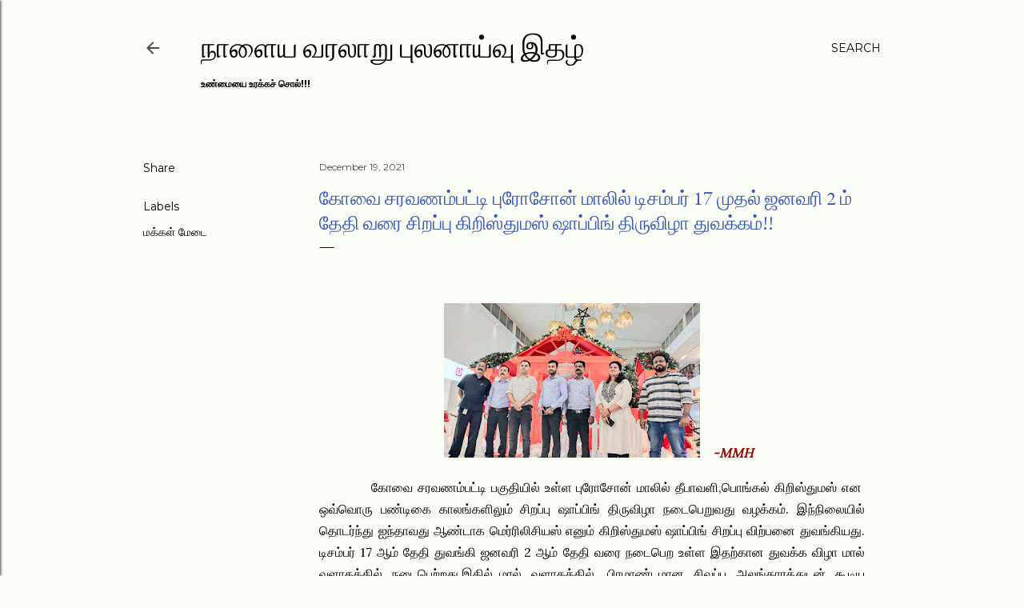

--- FILE ---
content_type: text/html; charset=UTF-8
request_url: https://www.nalaiyavaralaru.page/2021/12/17-2.html
body_size: 23281
content:
<!DOCTYPE html>
<html dir='ltr' lang='en'>
<head>
<meta content='width=device-width, initial-scale=1' name='viewport'/>
<title>க&#3019;வ&#3016; சரவணம&#3021;பட&#3021;ட&#3007; ப&#3009;ர&#3019;ச&#3019;ன&#3021; ம&#3006;ல&#3007;ல&#3021; ட&#3007;சம&#3021;பர&#3021; 17 ம&#3009;தல&#3021; ஜனவர&#3007; 2 ம&#3021; த&#3015;த&#3007; வர&#3016; ச&#3007;றப&#3021;ப&#3009; க&#3007;ற&#3007;ஸ&#3021;த&#3009;மஸ&#3021; ஷ&#3006;ப&#3021;ப&#3007;ங&#3021; த&#3007;ர&#3009;வ&#3007;ழ&#3006; த&#3009;வக&#3021;கம&#3021;!!</title>
<meta content='text/html; charset=UTF-8' http-equiv='Content-Type'/>
<!-- Chrome, Firefox OS and Opera -->
<meta content='#fafef4' name='theme-color'/>
<!-- Windows Phone -->
<meta content='#fafef4' name='msapplication-navbutton-color'/>
<meta content='blogger' name='generator'/>
<link href='https://www.nalaiyavaralaru.page/favicon.ico' rel='icon' type='image/x-icon'/>
<link href='https://www.nalaiyavaralaru.page/2021/12/17-2.html' rel='canonical'/>
<link rel="alternate" type="application/atom+xml" title="ந&#3006;ள&#3016;ய வரல&#3006;ற&#3009; ப&#3009;லன&#3006;ய&#3021;வ&#3009; இதழ&#3021;  - Atom" href="https://www.nalaiyavaralaru.page/feeds/posts/default" />
<link rel="alternate" type="application/rss+xml" title="ந&#3006;ள&#3016;ய வரல&#3006;ற&#3009; ப&#3009;லன&#3006;ய&#3021;வ&#3009; இதழ&#3021;  - RSS" href="https://www.nalaiyavaralaru.page/feeds/posts/default?alt=rss" />
<link rel="service.post" type="application/atom+xml" title="ந&#3006;ள&#3016;ய வரல&#3006;ற&#3009; ப&#3009;லன&#3006;ய&#3021;வ&#3009; இதழ&#3021;  - Atom" href="https://www.blogger.com/feeds/8542082455970526156/posts/default" />

<!--Can't find substitution for tag [blog.ieCssRetrofitLinks]-->
<link href='https://blogger.googleusercontent.com/img/a/AVvXsEiCffbdXsNOOGWFiM7OzbO_xzARkGbfmMDhwyNGuztMk4aysIJLpXZljCaMpsb_cGuVqHR648nTT-uqW2mBXvAxTUz1I1oeVI4gtB8f3t-cSI2Z_N8VAH0yFDuVQT1Lw2-tjK5BWUdTNjBKjLJcmKCKPXw7sUqPO1M-BuMHgCkmnlWvehecyZthZya4=s320' rel='image_src'/>
<meta content='https://www.nalaiyavaralaru.page/2021/12/17-2.html' property='og:url'/>
<meta content='கோவை சரவணம்பட்டி புரோசோன் மாலில் டிசம்பர் 17 முதல் ஜனவரி 2 ம் தேதி வரை சிறப்பு கிறிஸ்துமஸ் ஷாப்பிங் திருவிழா துவக்கம்!!' property='og:title'/>
<meta content='  -MMH            கோவை சரவணம்பட்டி பகுதியில் உள்ள புரோசோன் மாலில் தீபாவளி,பொங்கல் கிறிஸ்துமஸ் என  ஒவ்வொரு பண்டிகை காலங்களிலும் சிறப்பு ஷாப்ப...' property='og:description'/>
<meta content='https://blogger.googleusercontent.com/img/a/AVvXsEiCffbdXsNOOGWFiM7OzbO_xzARkGbfmMDhwyNGuztMk4aysIJLpXZljCaMpsb_cGuVqHR648nTT-uqW2mBXvAxTUz1I1oeVI4gtB8f3t-cSI2Z_N8VAH0yFDuVQT1Lw2-tjK5BWUdTNjBKjLJcmKCKPXw7sUqPO1M-BuMHgCkmnlWvehecyZthZya4=w1200-h630-p-k-no-nu' property='og:image'/>
<style type='text/css'>@font-face{font-family:'EB Garamond';font-style:normal;font-weight:400;font-display:swap;src:url(//fonts.gstatic.com/s/ebgaramond/v32/SlGUmQSNjdsmc35JDF1K5GR4SDk_YAPIlWk.woff2)format('woff2');unicode-range:U+0460-052F,U+1C80-1C8A,U+20B4,U+2DE0-2DFF,U+A640-A69F,U+FE2E-FE2F;}@font-face{font-family:'EB Garamond';font-style:normal;font-weight:400;font-display:swap;src:url(//fonts.gstatic.com/s/ebgaramond/v32/SlGUmQSNjdsmc35JDF1K5GRxSDk_YAPIlWk.woff2)format('woff2');unicode-range:U+0301,U+0400-045F,U+0490-0491,U+04B0-04B1,U+2116;}@font-face{font-family:'EB Garamond';font-style:normal;font-weight:400;font-display:swap;src:url(//fonts.gstatic.com/s/ebgaramond/v32/SlGUmQSNjdsmc35JDF1K5GR5SDk_YAPIlWk.woff2)format('woff2');unicode-range:U+1F00-1FFF;}@font-face{font-family:'EB Garamond';font-style:normal;font-weight:400;font-display:swap;src:url(//fonts.gstatic.com/s/ebgaramond/v32/SlGUmQSNjdsmc35JDF1K5GR2SDk_YAPIlWk.woff2)format('woff2');unicode-range:U+0370-0377,U+037A-037F,U+0384-038A,U+038C,U+038E-03A1,U+03A3-03FF;}@font-face{font-family:'EB Garamond';font-style:normal;font-weight:400;font-display:swap;src:url(//fonts.gstatic.com/s/ebgaramond/v32/SlGUmQSNjdsmc35JDF1K5GR6SDk_YAPIlWk.woff2)format('woff2');unicode-range:U+0102-0103,U+0110-0111,U+0128-0129,U+0168-0169,U+01A0-01A1,U+01AF-01B0,U+0300-0301,U+0303-0304,U+0308-0309,U+0323,U+0329,U+1EA0-1EF9,U+20AB;}@font-face{font-family:'EB Garamond';font-style:normal;font-weight:400;font-display:swap;src:url(//fonts.gstatic.com/s/ebgaramond/v32/SlGUmQSNjdsmc35JDF1K5GR7SDk_YAPIlWk.woff2)format('woff2');unicode-range:U+0100-02BA,U+02BD-02C5,U+02C7-02CC,U+02CE-02D7,U+02DD-02FF,U+0304,U+0308,U+0329,U+1D00-1DBF,U+1E00-1E9F,U+1EF2-1EFF,U+2020,U+20A0-20AB,U+20AD-20C0,U+2113,U+2C60-2C7F,U+A720-A7FF;}@font-face{font-family:'EB Garamond';font-style:normal;font-weight:400;font-display:swap;src:url(//fonts.gstatic.com/s/ebgaramond/v32/SlGUmQSNjdsmc35JDF1K5GR1SDk_YAPI.woff2)format('woff2');unicode-range:U+0000-00FF,U+0131,U+0152-0153,U+02BB-02BC,U+02C6,U+02DA,U+02DC,U+0304,U+0308,U+0329,U+2000-206F,U+20AC,U+2122,U+2191,U+2193,U+2212,U+2215,U+FEFF,U+FFFD;}@font-face{font-family:'EB Garamond';font-style:normal;font-weight:700;font-display:swap;src:url(//fonts.gstatic.com/s/ebgaramond/v32/SlGUmQSNjdsmc35JDF1K5GR4SDk_YAPIlWk.woff2)format('woff2');unicode-range:U+0460-052F,U+1C80-1C8A,U+20B4,U+2DE0-2DFF,U+A640-A69F,U+FE2E-FE2F;}@font-face{font-family:'EB Garamond';font-style:normal;font-weight:700;font-display:swap;src:url(//fonts.gstatic.com/s/ebgaramond/v32/SlGUmQSNjdsmc35JDF1K5GRxSDk_YAPIlWk.woff2)format('woff2');unicode-range:U+0301,U+0400-045F,U+0490-0491,U+04B0-04B1,U+2116;}@font-face{font-family:'EB Garamond';font-style:normal;font-weight:700;font-display:swap;src:url(//fonts.gstatic.com/s/ebgaramond/v32/SlGUmQSNjdsmc35JDF1K5GR5SDk_YAPIlWk.woff2)format('woff2');unicode-range:U+1F00-1FFF;}@font-face{font-family:'EB Garamond';font-style:normal;font-weight:700;font-display:swap;src:url(//fonts.gstatic.com/s/ebgaramond/v32/SlGUmQSNjdsmc35JDF1K5GR2SDk_YAPIlWk.woff2)format('woff2');unicode-range:U+0370-0377,U+037A-037F,U+0384-038A,U+038C,U+038E-03A1,U+03A3-03FF;}@font-face{font-family:'EB Garamond';font-style:normal;font-weight:700;font-display:swap;src:url(//fonts.gstatic.com/s/ebgaramond/v32/SlGUmQSNjdsmc35JDF1K5GR6SDk_YAPIlWk.woff2)format('woff2');unicode-range:U+0102-0103,U+0110-0111,U+0128-0129,U+0168-0169,U+01A0-01A1,U+01AF-01B0,U+0300-0301,U+0303-0304,U+0308-0309,U+0323,U+0329,U+1EA0-1EF9,U+20AB;}@font-face{font-family:'EB Garamond';font-style:normal;font-weight:700;font-display:swap;src:url(//fonts.gstatic.com/s/ebgaramond/v32/SlGUmQSNjdsmc35JDF1K5GR7SDk_YAPIlWk.woff2)format('woff2');unicode-range:U+0100-02BA,U+02BD-02C5,U+02C7-02CC,U+02CE-02D7,U+02DD-02FF,U+0304,U+0308,U+0329,U+1D00-1DBF,U+1E00-1E9F,U+1EF2-1EFF,U+2020,U+20A0-20AB,U+20AD-20C0,U+2113,U+2C60-2C7F,U+A720-A7FF;}@font-face{font-family:'EB Garamond';font-style:normal;font-weight:700;font-display:swap;src:url(//fonts.gstatic.com/s/ebgaramond/v32/SlGUmQSNjdsmc35JDF1K5GR1SDk_YAPI.woff2)format('woff2');unicode-range:U+0000-00FF,U+0131,U+0152-0153,U+02BB-02BC,U+02C6,U+02DA,U+02DC,U+0304,U+0308,U+0329,U+2000-206F,U+20AC,U+2122,U+2191,U+2193,U+2212,U+2215,U+FEFF,U+FFFD;}@font-face{font-family:'Lora';font-style:normal;font-weight:400;font-display:swap;src:url(//fonts.gstatic.com/s/lora/v37/0QI6MX1D_JOuGQbT0gvTJPa787weuxJMkq18ndeYxZ2JTg.woff2)format('woff2');unicode-range:U+0460-052F,U+1C80-1C8A,U+20B4,U+2DE0-2DFF,U+A640-A69F,U+FE2E-FE2F;}@font-face{font-family:'Lora';font-style:normal;font-weight:400;font-display:swap;src:url(//fonts.gstatic.com/s/lora/v37/0QI6MX1D_JOuGQbT0gvTJPa787weuxJFkq18ndeYxZ2JTg.woff2)format('woff2');unicode-range:U+0301,U+0400-045F,U+0490-0491,U+04B0-04B1,U+2116;}@font-face{font-family:'Lora';font-style:normal;font-weight:400;font-display:swap;src:url(//fonts.gstatic.com/s/lora/v37/0QI6MX1D_JOuGQbT0gvTJPa787weuxI9kq18ndeYxZ2JTg.woff2)format('woff2');unicode-range:U+0302-0303,U+0305,U+0307-0308,U+0310,U+0312,U+0315,U+031A,U+0326-0327,U+032C,U+032F-0330,U+0332-0333,U+0338,U+033A,U+0346,U+034D,U+0391-03A1,U+03A3-03A9,U+03B1-03C9,U+03D1,U+03D5-03D6,U+03F0-03F1,U+03F4-03F5,U+2016-2017,U+2034-2038,U+203C,U+2040,U+2043,U+2047,U+2050,U+2057,U+205F,U+2070-2071,U+2074-208E,U+2090-209C,U+20D0-20DC,U+20E1,U+20E5-20EF,U+2100-2112,U+2114-2115,U+2117-2121,U+2123-214F,U+2190,U+2192,U+2194-21AE,U+21B0-21E5,U+21F1-21F2,U+21F4-2211,U+2213-2214,U+2216-22FF,U+2308-230B,U+2310,U+2319,U+231C-2321,U+2336-237A,U+237C,U+2395,U+239B-23B7,U+23D0,U+23DC-23E1,U+2474-2475,U+25AF,U+25B3,U+25B7,U+25BD,U+25C1,U+25CA,U+25CC,U+25FB,U+266D-266F,U+27C0-27FF,U+2900-2AFF,U+2B0E-2B11,U+2B30-2B4C,U+2BFE,U+3030,U+FF5B,U+FF5D,U+1D400-1D7FF,U+1EE00-1EEFF;}@font-face{font-family:'Lora';font-style:normal;font-weight:400;font-display:swap;src:url(//fonts.gstatic.com/s/lora/v37/0QI6MX1D_JOuGQbT0gvTJPa787weuxIvkq18ndeYxZ2JTg.woff2)format('woff2');unicode-range:U+0001-000C,U+000E-001F,U+007F-009F,U+20DD-20E0,U+20E2-20E4,U+2150-218F,U+2190,U+2192,U+2194-2199,U+21AF,U+21E6-21F0,U+21F3,U+2218-2219,U+2299,U+22C4-22C6,U+2300-243F,U+2440-244A,U+2460-24FF,U+25A0-27BF,U+2800-28FF,U+2921-2922,U+2981,U+29BF,U+29EB,U+2B00-2BFF,U+4DC0-4DFF,U+FFF9-FFFB,U+10140-1018E,U+10190-1019C,U+101A0,U+101D0-101FD,U+102E0-102FB,U+10E60-10E7E,U+1D2C0-1D2D3,U+1D2E0-1D37F,U+1F000-1F0FF,U+1F100-1F1AD,U+1F1E6-1F1FF,U+1F30D-1F30F,U+1F315,U+1F31C,U+1F31E,U+1F320-1F32C,U+1F336,U+1F378,U+1F37D,U+1F382,U+1F393-1F39F,U+1F3A7-1F3A8,U+1F3AC-1F3AF,U+1F3C2,U+1F3C4-1F3C6,U+1F3CA-1F3CE,U+1F3D4-1F3E0,U+1F3ED,U+1F3F1-1F3F3,U+1F3F5-1F3F7,U+1F408,U+1F415,U+1F41F,U+1F426,U+1F43F,U+1F441-1F442,U+1F444,U+1F446-1F449,U+1F44C-1F44E,U+1F453,U+1F46A,U+1F47D,U+1F4A3,U+1F4B0,U+1F4B3,U+1F4B9,U+1F4BB,U+1F4BF,U+1F4C8-1F4CB,U+1F4D6,U+1F4DA,U+1F4DF,U+1F4E3-1F4E6,U+1F4EA-1F4ED,U+1F4F7,U+1F4F9-1F4FB,U+1F4FD-1F4FE,U+1F503,U+1F507-1F50B,U+1F50D,U+1F512-1F513,U+1F53E-1F54A,U+1F54F-1F5FA,U+1F610,U+1F650-1F67F,U+1F687,U+1F68D,U+1F691,U+1F694,U+1F698,U+1F6AD,U+1F6B2,U+1F6B9-1F6BA,U+1F6BC,U+1F6C6-1F6CF,U+1F6D3-1F6D7,U+1F6E0-1F6EA,U+1F6F0-1F6F3,U+1F6F7-1F6FC,U+1F700-1F7FF,U+1F800-1F80B,U+1F810-1F847,U+1F850-1F859,U+1F860-1F887,U+1F890-1F8AD,U+1F8B0-1F8BB,U+1F8C0-1F8C1,U+1F900-1F90B,U+1F93B,U+1F946,U+1F984,U+1F996,U+1F9E9,U+1FA00-1FA6F,U+1FA70-1FA7C,U+1FA80-1FA89,U+1FA8F-1FAC6,U+1FACE-1FADC,U+1FADF-1FAE9,U+1FAF0-1FAF8,U+1FB00-1FBFF;}@font-face{font-family:'Lora';font-style:normal;font-weight:400;font-display:swap;src:url(//fonts.gstatic.com/s/lora/v37/0QI6MX1D_JOuGQbT0gvTJPa787weuxJOkq18ndeYxZ2JTg.woff2)format('woff2');unicode-range:U+0102-0103,U+0110-0111,U+0128-0129,U+0168-0169,U+01A0-01A1,U+01AF-01B0,U+0300-0301,U+0303-0304,U+0308-0309,U+0323,U+0329,U+1EA0-1EF9,U+20AB;}@font-face{font-family:'Lora';font-style:normal;font-weight:400;font-display:swap;src:url(//fonts.gstatic.com/s/lora/v37/0QI6MX1D_JOuGQbT0gvTJPa787weuxJPkq18ndeYxZ2JTg.woff2)format('woff2');unicode-range:U+0100-02BA,U+02BD-02C5,U+02C7-02CC,U+02CE-02D7,U+02DD-02FF,U+0304,U+0308,U+0329,U+1D00-1DBF,U+1E00-1E9F,U+1EF2-1EFF,U+2020,U+20A0-20AB,U+20AD-20C0,U+2113,U+2C60-2C7F,U+A720-A7FF;}@font-face{font-family:'Lora';font-style:normal;font-weight:400;font-display:swap;src:url(//fonts.gstatic.com/s/lora/v37/0QI6MX1D_JOuGQbT0gvTJPa787weuxJBkq18ndeYxZ0.woff2)format('woff2');unicode-range:U+0000-00FF,U+0131,U+0152-0153,U+02BB-02BC,U+02C6,U+02DA,U+02DC,U+0304,U+0308,U+0329,U+2000-206F,U+20AC,U+2122,U+2191,U+2193,U+2212,U+2215,U+FEFF,U+FFFD;}@font-face{font-family:'Montserrat';font-style:normal;font-weight:400;font-display:swap;src:url(//fonts.gstatic.com/s/montserrat/v31/JTUSjIg1_i6t8kCHKm459WRhyyTh89ZNpQ.woff2)format('woff2');unicode-range:U+0460-052F,U+1C80-1C8A,U+20B4,U+2DE0-2DFF,U+A640-A69F,U+FE2E-FE2F;}@font-face{font-family:'Montserrat';font-style:normal;font-weight:400;font-display:swap;src:url(//fonts.gstatic.com/s/montserrat/v31/JTUSjIg1_i6t8kCHKm459W1hyyTh89ZNpQ.woff2)format('woff2');unicode-range:U+0301,U+0400-045F,U+0490-0491,U+04B0-04B1,U+2116;}@font-face{font-family:'Montserrat';font-style:normal;font-weight:400;font-display:swap;src:url(//fonts.gstatic.com/s/montserrat/v31/JTUSjIg1_i6t8kCHKm459WZhyyTh89ZNpQ.woff2)format('woff2');unicode-range:U+0102-0103,U+0110-0111,U+0128-0129,U+0168-0169,U+01A0-01A1,U+01AF-01B0,U+0300-0301,U+0303-0304,U+0308-0309,U+0323,U+0329,U+1EA0-1EF9,U+20AB;}@font-face{font-family:'Montserrat';font-style:normal;font-weight:400;font-display:swap;src:url(//fonts.gstatic.com/s/montserrat/v31/JTUSjIg1_i6t8kCHKm459WdhyyTh89ZNpQ.woff2)format('woff2');unicode-range:U+0100-02BA,U+02BD-02C5,U+02C7-02CC,U+02CE-02D7,U+02DD-02FF,U+0304,U+0308,U+0329,U+1D00-1DBF,U+1E00-1E9F,U+1EF2-1EFF,U+2020,U+20A0-20AB,U+20AD-20C0,U+2113,U+2C60-2C7F,U+A720-A7FF;}@font-face{font-family:'Montserrat';font-style:normal;font-weight:400;font-display:swap;src:url(//fonts.gstatic.com/s/montserrat/v31/JTUSjIg1_i6t8kCHKm459WlhyyTh89Y.woff2)format('woff2');unicode-range:U+0000-00FF,U+0131,U+0152-0153,U+02BB-02BC,U+02C6,U+02DA,U+02DC,U+0304,U+0308,U+0329,U+2000-206F,U+20AC,U+2122,U+2191,U+2193,U+2212,U+2215,U+FEFF,U+FFFD;}@font-face{font-family:'Montserrat';font-style:normal;font-weight:700;font-display:swap;src:url(//fonts.gstatic.com/s/montserrat/v31/JTUSjIg1_i6t8kCHKm459WRhyyTh89ZNpQ.woff2)format('woff2');unicode-range:U+0460-052F,U+1C80-1C8A,U+20B4,U+2DE0-2DFF,U+A640-A69F,U+FE2E-FE2F;}@font-face{font-family:'Montserrat';font-style:normal;font-weight:700;font-display:swap;src:url(//fonts.gstatic.com/s/montserrat/v31/JTUSjIg1_i6t8kCHKm459W1hyyTh89ZNpQ.woff2)format('woff2');unicode-range:U+0301,U+0400-045F,U+0490-0491,U+04B0-04B1,U+2116;}@font-face{font-family:'Montserrat';font-style:normal;font-weight:700;font-display:swap;src:url(//fonts.gstatic.com/s/montserrat/v31/JTUSjIg1_i6t8kCHKm459WZhyyTh89ZNpQ.woff2)format('woff2');unicode-range:U+0102-0103,U+0110-0111,U+0128-0129,U+0168-0169,U+01A0-01A1,U+01AF-01B0,U+0300-0301,U+0303-0304,U+0308-0309,U+0323,U+0329,U+1EA0-1EF9,U+20AB;}@font-face{font-family:'Montserrat';font-style:normal;font-weight:700;font-display:swap;src:url(//fonts.gstatic.com/s/montserrat/v31/JTUSjIg1_i6t8kCHKm459WdhyyTh89ZNpQ.woff2)format('woff2');unicode-range:U+0100-02BA,U+02BD-02C5,U+02C7-02CC,U+02CE-02D7,U+02DD-02FF,U+0304,U+0308,U+0329,U+1D00-1DBF,U+1E00-1E9F,U+1EF2-1EFF,U+2020,U+20A0-20AB,U+20AD-20C0,U+2113,U+2C60-2C7F,U+A720-A7FF;}@font-face{font-family:'Montserrat';font-style:normal;font-weight:700;font-display:swap;src:url(//fonts.gstatic.com/s/montserrat/v31/JTUSjIg1_i6t8kCHKm459WlhyyTh89Y.woff2)format('woff2');unicode-range:U+0000-00FF,U+0131,U+0152-0153,U+02BB-02BC,U+02C6,U+02DA,U+02DC,U+0304,U+0308,U+0329,U+2000-206F,U+20AC,U+2122,U+2191,U+2193,U+2212,U+2215,U+FEFF,U+FFFD;}</style>
<style id='page-skin-1' type='text/css'><!--
/*! normalize.css v3.0.1 | MIT License | git.io/normalize */html{font-family:sans-serif;-ms-text-size-adjust:100%;-webkit-text-size-adjust:100%}body{margin:0}article,aside,details,figcaption,figure,footer,header,hgroup,main,nav,section,summary{display:block}audio,canvas,progress,video{display:inline-block;vertical-align:baseline}audio:not([controls]){display:none;height:0}[hidden],template{display:none}a{background:transparent}a:active,a:hover{outline:0}abbr[title]{border-bottom:1px dotted}b,strong{font-weight:bold}dfn{font-style:italic}h1{font-size:2em;margin:.67em 0}mark{background:#ff0;color:#000}small{font-size:80%}sub,sup{font-size:75%;line-height:0;position:relative;vertical-align:baseline}sup{top:-0.5em}sub{bottom:-0.25em}img{border:0}svg:not(:root){overflow:hidden}figure{margin:1em 40px}hr{-moz-box-sizing:content-box;box-sizing:content-box;height:0}pre{overflow:auto}code,kbd,pre,samp{font-family:monospace,monospace;font-size:1em}button,input,optgroup,select,textarea{color:inherit;font:inherit;margin:0}button{overflow:visible}button,select{text-transform:none}button,html input[type="button"],input[type="reset"],input[type="submit"]{-webkit-appearance:button;cursor:pointer}button[disabled],html input[disabled]{cursor:default}button::-moz-focus-inner,input::-moz-focus-inner{border:0;padding:0}input{line-height:normal}input[type="checkbox"],input[type="radio"]{box-sizing:border-box;padding:0}input[type="number"]::-webkit-inner-spin-button,input[type="number"]::-webkit-outer-spin-button{height:auto}input[type="search"]{-webkit-appearance:textfield;-moz-box-sizing:content-box;-webkit-box-sizing:content-box;box-sizing:content-box}input[type="search"]::-webkit-search-cancel-button,input[type="search"]::-webkit-search-decoration{-webkit-appearance:none}fieldset{border:1px solid #c0c0c0;margin:0 2px;padding:.35em .625em .75em}legend{border:0;padding:0}textarea{overflow:auto}optgroup{font-weight:bold}table{border-collapse:collapse;border-spacing:0}td,th{padding:0}
/*!************************************************
* Blogger Template Style
* Name: Soho
**************************************************/
body{
overflow-wrap:break-word;
word-break:break-word;
word-wrap:break-word
}
.hidden{
display:none
}
.invisible{
visibility:hidden
}
.container::after,.float-container::after{
clear:both;
content:"";
display:table
}
.clearboth{
clear:both
}
#comments .comment .comment-actions,.subscribe-popup .FollowByEmail .follow-by-email-submit{
background:0 0;
border:0;
box-shadow:none;
color:#000000;
cursor:pointer;
font-size:14px;
font-weight:700;
outline:0;
text-decoration:none;
text-transform:uppercase;
width:auto
}
.dim-overlay{
background-color:rgba(0,0,0,.54);
height:100vh;
left:0;
position:fixed;
top:0;
width:100%
}
#sharing-dim-overlay{
background-color:transparent
}
input::-ms-clear{
display:none
}
.blogger-logo,.svg-icon-24.blogger-logo{
fill:#ff9800;
opacity:1
}
.loading-spinner-large{
-webkit-animation:mspin-rotate 1.568s infinite linear;
animation:mspin-rotate 1.568s infinite linear;
height:48px;
overflow:hidden;
position:absolute;
width:48px;
z-index:200
}
.loading-spinner-large>div{
-webkit-animation:mspin-revrot 5332ms infinite steps(4);
animation:mspin-revrot 5332ms infinite steps(4)
}
.loading-spinner-large>div>div{
-webkit-animation:mspin-singlecolor-large-film 1333ms infinite steps(81);
animation:mspin-singlecolor-large-film 1333ms infinite steps(81);
background-size:100%;
height:48px;
width:3888px
}
.mspin-black-large>div>div,.mspin-grey_54-large>div>div{
background-image:url(https://www.blogblog.com/indie/mspin_black_large.svg)
}
.mspin-white-large>div>div{
background-image:url(https://www.blogblog.com/indie/mspin_white_large.svg)
}
.mspin-grey_54-large{
opacity:.54
}
@-webkit-keyframes mspin-singlecolor-large-film{
from{
-webkit-transform:translateX(0);
transform:translateX(0)
}
to{
-webkit-transform:translateX(-3888px);
transform:translateX(-3888px)
}
}
@keyframes mspin-singlecolor-large-film{
from{
-webkit-transform:translateX(0);
transform:translateX(0)
}
to{
-webkit-transform:translateX(-3888px);
transform:translateX(-3888px)
}
}
@-webkit-keyframes mspin-rotate{
from{
-webkit-transform:rotate(0);
transform:rotate(0)
}
to{
-webkit-transform:rotate(360deg);
transform:rotate(360deg)
}
}
@keyframes mspin-rotate{
from{
-webkit-transform:rotate(0);
transform:rotate(0)
}
to{
-webkit-transform:rotate(360deg);
transform:rotate(360deg)
}
}
@-webkit-keyframes mspin-revrot{
from{
-webkit-transform:rotate(0);
transform:rotate(0)
}
to{
-webkit-transform:rotate(-360deg);
transform:rotate(-360deg)
}
}
@keyframes mspin-revrot{
from{
-webkit-transform:rotate(0);
transform:rotate(0)
}
to{
-webkit-transform:rotate(-360deg);
transform:rotate(-360deg)
}
}
.skip-navigation{
background-color:#fff;
box-sizing:border-box;
color:#000;
display:block;
height:0;
left:0;
line-height:50px;
overflow:hidden;
padding-top:0;
position:fixed;
text-align:center;
top:0;
-webkit-transition:box-shadow .3s,height .3s,padding-top .3s;
transition:box-shadow .3s,height .3s,padding-top .3s;
width:100%;
z-index:900
}
.skip-navigation:focus{
box-shadow:0 4px 5px 0 rgba(0,0,0,.14),0 1px 10px 0 rgba(0,0,0,.12),0 2px 4px -1px rgba(0,0,0,.2);
height:50px
}
#main{
outline:0
}
.main-heading{
position:absolute;
clip:rect(1px,1px,1px,1px);
padding:0;
border:0;
height:1px;
width:1px;
overflow:hidden
}
.Attribution{
margin-top:1em;
text-align:center
}
.Attribution .blogger img,.Attribution .blogger svg{
vertical-align:bottom
}
.Attribution .blogger img{
margin-right:.5em
}
.Attribution div{
line-height:24px;
margin-top:.5em
}
.Attribution .copyright,.Attribution .image-attribution{
font-size:.7em;
margin-top:1.5em
}
.BLOG_mobile_video_class{
display:none
}
.bg-photo{
background-attachment:scroll!important
}
body .CSS_LIGHTBOX{
z-index:900
}
.extendable .show-less,.extendable .show-more{
border-color:#000000;
color:#000000;
margin-top:8px
}
.extendable .show-less.hidden,.extendable .show-more.hidden{
display:none
}
.inline-ad{
display:none;
max-width:100%;
overflow:hidden
}
.adsbygoogle{
display:block
}
#cookieChoiceInfo{
bottom:0;
top:auto
}
iframe.b-hbp-video{
border:0
}
.post-body img{
max-width:100%
}
.post-body iframe{
max-width:100%
}
.post-body a[imageanchor="1"]{
display:inline-block
}
.byline{
margin-right:1em
}
.byline:last-child{
margin-right:0
}
.link-copied-dialog{
max-width:520px;
outline:0
}
.link-copied-dialog .modal-dialog-buttons{
margin-top:8px
}
.link-copied-dialog .goog-buttonset-default{
background:0 0;
border:0
}
.link-copied-dialog .goog-buttonset-default:focus{
outline:0
}
.paging-control-container{
margin-bottom:16px
}
.paging-control-container .paging-control{
display:inline-block
}
.paging-control-container .comment-range-text::after,.paging-control-container .paging-control{
color:#000000
}
.paging-control-container .comment-range-text,.paging-control-container .paging-control{
margin-right:8px
}
.paging-control-container .comment-range-text::after,.paging-control-container .paging-control::after{
content:"\b7";
cursor:default;
padding-left:8px;
pointer-events:none
}
.paging-control-container .comment-range-text:last-child::after,.paging-control-container .paging-control:last-child::after{
content:none
}
.byline.reactions iframe{
height:20px
}
.b-notification{
color:#000;
background-color:#fff;
border-bottom:solid 1px #000;
box-sizing:border-box;
padding:16px 32px;
text-align:center
}
.b-notification.visible{
-webkit-transition:margin-top .3s cubic-bezier(.4,0,.2,1);
transition:margin-top .3s cubic-bezier(.4,0,.2,1)
}
.b-notification.invisible{
position:absolute
}
.b-notification-close{
position:absolute;
right:8px;
top:8px
}
.no-posts-message{
line-height:40px;
text-align:center
}
@media screen and (max-width:1162px){
body.item-view .post-body a[imageanchor="1"][style*="float: left;"],body.item-view .post-body a[imageanchor="1"][style*="float: right;"]{
float:none!important;
clear:none!important
}
body.item-view .post-body a[imageanchor="1"] img{
display:block;
height:auto;
margin:0 auto
}
body.item-view .post-body>.separator:first-child>a[imageanchor="1"]:first-child{
margin-top:20px
}
.post-body a[imageanchor]{
display:block
}
body.item-view .post-body a[imageanchor="1"]{
margin-left:0!important;
margin-right:0!important
}
body.item-view .post-body a[imageanchor="1"]+a[imageanchor="1"]{
margin-top:16px
}
}
.item-control{
display:none
}
#comments{
border-top:1px dashed rgba(0,0,0,.54);
margin-top:20px;
padding:20px
}
#comments .comment-thread ol{
margin:0;
padding-left:0;
padding-left:0
}
#comments .comment .comment-replybox-single,#comments .comment-thread .comment-replies{
margin-left:60px
}
#comments .comment-thread .thread-count{
display:none
}
#comments .comment{
list-style-type:none;
padding:0 0 30px;
position:relative
}
#comments .comment .comment{
padding-bottom:8px
}
.comment .avatar-image-container{
position:absolute
}
.comment .avatar-image-container img{
border-radius:50%
}
.avatar-image-container svg,.comment .avatar-image-container .avatar-icon{
border-radius:50%;
border:solid 1px #000000;
box-sizing:border-box;
fill:#000000;
height:35px;
margin:0;
padding:7px;
width:35px
}
.comment .comment-block{
margin-top:10px;
margin-left:60px;
padding-bottom:0
}
#comments .comment-author-header-wrapper{
margin-left:40px
}
#comments .comment .thread-expanded .comment-block{
padding-bottom:20px
}
#comments .comment .comment-header .user,#comments .comment .comment-header .user a{
color:#000000;
font-style:normal;
font-weight:700
}
#comments .comment .comment-actions{
bottom:0;
margin-bottom:15px;
position:absolute
}
#comments .comment .comment-actions>*{
margin-right:8px
}
#comments .comment .comment-header .datetime{
bottom:0;
color:#4b4b4b;
display:inline-block;
font-size:13px;
font-style:italic;
margin-left:8px
}
#comments .comment .comment-footer .comment-timestamp a,#comments .comment .comment-header .datetime a{
color:#4b4b4b
}
#comments .comment .comment-content,.comment .comment-body{
margin-top:12px;
word-break:break-word
}
.comment-body{
margin-bottom:12px
}
#comments.embed[data-num-comments="0"]{
border:0;
margin-top:0;
padding-top:0
}
#comments.embed[data-num-comments="0"] #comment-post-message,#comments.embed[data-num-comments="0"] div.comment-form>p,#comments.embed[data-num-comments="0"] p.comment-footer{
display:none
}
#comment-editor-src{
display:none
}
.comments .comments-content .loadmore.loaded{
max-height:0;
opacity:0;
overflow:hidden
}
.extendable .remaining-items{
height:0;
overflow:hidden;
-webkit-transition:height .3s cubic-bezier(.4,0,.2,1);
transition:height .3s cubic-bezier(.4,0,.2,1)
}
.extendable .remaining-items.expanded{
height:auto
}
.svg-icon-24,.svg-icon-24-button{
cursor:pointer;
height:24px;
width:24px;
min-width:24px
}
.touch-icon{
margin:-12px;
padding:12px
}
.touch-icon:active,.touch-icon:focus{
background-color:rgba(153,153,153,.4);
border-radius:50%
}
svg:not(:root).touch-icon{
overflow:visible
}
html[dir=rtl] .rtl-reversible-icon{
-webkit-transform:scaleX(-1);
-ms-transform:scaleX(-1);
transform:scaleX(-1)
}
.svg-icon-24-button,.touch-icon-button{
background:0 0;
border:0;
margin:0;
outline:0;
padding:0
}
.touch-icon-button .touch-icon:active,.touch-icon-button .touch-icon:focus{
background-color:transparent
}
.touch-icon-button:active .touch-icon,.touch-icon-button:focus .touch-icon{
background-color:rgba(153,153,153,.4);
border-radius:50%
}
.Profile .default-avatar-wrapper .avatar-icon{
border-radius:50%;
border:solid 1px #000000;
box-sizing:border-box;
fill:#000000;
margin:0
}
.Profile .individual .default-avatar-wrapper .avatar-icon{
padding:25px
}
.Profile .individual .avatar-icon,.Profile .individual .profile-img{
height:120px;
width:120px
}
.Profile .team .default-avatar-wrapper .avatar-icon{
padding:8px
}
.Profile .team .avatar-icon,.Profile .team .default-avatar-wrapper,.Profile .team .profile-img{
height:40px;
width:40px
}
.snippet-container{
margin:0;
position:relative;
overflow:hidden
}
.snippet-fade{
bottom:0;
box-sizing:border-box;
position:absolute;
width:96px
}
.snippet-fade{
right:0
}
.snippet-fade:after{
content:"\2026"
}
.snippet-fade:after{
float:right
}
.centered-top-container.sticky{
left:0;
position:fixed;
right:0;
top:0;
width:auto;
z-index:50;
-webkit-transition-property:opacity,-webkit-transform;
transition-property:opacity,-webkit-transform;
transition-property:transform,opacity;
transition-property:transform,opacity,-webkit-transform;
-webkit-transition-duration:.2s;
transition-duration:.2s;
-webkit-transition-timing-function:cubic-bezier(.4,0,.2,1);
transition-timing-function:cubic-bezier(.4,0,.2,1)
}
.centered-top-placeholder{
display:none
}
.collapsed-header .centered-top-placeholder{
display:block
}
.centered-top-container .Header .replaced h1,.centered-top-placeholder .Header .replaced h1{
display:none
}
.centered-top-container.sticky .Header .replaced h1{
display:block
}
.centered-top-container.sticky .Header .header-widget{
background:0 0
}
.centered-top-container.sticky .Header .header-image-wrapper{
display:none
}
.centered-top-container img,.centered-top-placeholder img{
max-width:100%
}
.collapsible{
-webkit-transition:height .3s cubic-bezier(.4,0,.2,1);
transition:height .3s cubic-bezier(.4,0,.2,1)
}
.collapsible,.collapsible>summary{
display:block;
overflow:hidden
}
.collapsible>:not(summary){
display:none
}
.collapsible[open]>:not(summary){
display:block
}
.collapsible:focus,.collapsible>summary:focus{
outline:0
}
.collapsible>summary{
cursor:pointer;
display:block;
padding:0
}
.collapsible:focus>summary,.collapsible>summary:focus{
background-color:transparent
}
.collapsible>summary::-webkit-details-marker{
display:none
}
.collapsible-title{
-webkit-box-align:center;
-webkit-align-items:center;
-ms-flex-align:center;
align-items:center;
display:-webkit-box;
display:-webkit-flex;
display:-ms-flexbox;
display:flex
}
.collapsible-title .title{
-webkit-box-flex:1;
-webkit-flex:1 1 auto;
-ms-flex:1 1 auto;
flex:1 1 auto;
-webkit-box-ordinal-group:1;
-webkit-order:0;
-ms-flex-order:0;
order:0;
overflow:hidden;
text-overflow:ellipsis;
white-space:nowrap
}
.collapsible-title .chevron-down,.collapsible[open] .collapsible-title .chevron-up{
display:block
}
.collapsible-title .chevron-up,.collapsible[open] .collapsible-title .chevron-down{
display:none
}
.flat-button{
cursor:pointer;
display:inline-block;
font-weight:700;
text-transform:uppercase;
border-radius:2px;
padding:8px;
margin:-8px
}
.flat-icon-button{
background:0 0;
border:0;
margin:0;
outline:0;
padding:0;
margin:-12px;
padding:12px;
cursor:pointer;
box-sizing:content-box;
display:inline-block;
line-height:0
}
.flat-icon-button,.flat-icon-button .splash-wrapper{
border-radius:50%
}
.flat-icon-button .splash.animate{
-webkit-animation-duration:.3s;
animation-duration:.3s
}
.overflowable-container{
max-height:28px;
overflow:hidden;
position:relative
}
.overflow-button{
cursor:pointer
}
#overflowable-dim-overlay{
background:0 0
}
.overflow-popup{
box-shadow:0 2px 2px 0 rgba(0,0,0,.14),0 3px 1px -2px rgba(0,0,0,.2),0 1px 5px 0 rgba(0,0,0,.12);
background-color:#fafef4;
left:0;
max-width:calc(100% - 32px);
position:absolute;
top:0;
visibility:hidden;
z-index:101
}
.overflow-popup ul{
list-style:none
}
.overflow-popup .tabs li,.overflow-popup li{
display:block;
height:auto
}
.overflow-popup .tabs li{
padding-left:0;
padding-right:0
}
.overflow-button.hidden,.overflow-popup .tabs li.hidden,.overflow-popup li.hidden{
display:none
}
.search{
display:-webkit-box;
display:-webkit-flex;
display:-ms-flexbox;
display:flex;
line-height:24px;
width:24px
}
.search.focused{
width:100%
}
.search.focused .section{
width:100%
}
.search form{
z-index:101
}
.search h3{
display:none
}
.search form{
display:-webkit-box;
display:-webkit-flex;
display:-ms-flexbox;
display:flex;
-webkit-box-flex:1;
-webkit-flex:1 0 0;
-ms-flex:1 0 0px;
flex:1 0 0;
border-bottom:solid 1px transparent;
padding-bottom:8px
}
.search form>*{
display:none
}
.search.focused form>*{
display:block
}
.search .search-input label{
display:none
}
.centered-top-placeholder.cloned .search form{
z-index:30
}
.search.focused form{
border-color:#000000;
position:relative;
width:auto
}
.collapsed-header .centered-top-container .search.focused form{
border-bottom-color:transparent
}
.search-expand{
-webkit-box-flex:0;
-webkit-flex:0 0 auto;
-ms-flex:0 0 auto;
flex:0 0 auto
}
.search-expand-text{
display:none
}
.search-close{
display:inline;
vertical-align:middle
}
.search-input{
-webkit-box-flex:1;
-webkit-flex:1 0 1px;
-ms-flex:1 0 1px;
flex:1 0 1px
}
.search-input input{
background:0 0;
border:0;
box-sizing:border-box;
color:#000000;
display:inline-block;
outline:0;
width:calc(100% - 48px)
}
.search-input input.no-cursor{
color:transparent;
text-shadow:0 0 0 #000000
}
.collapsed-header .centered-top-container .search-action,.collapsed-header .centered-top-container .search-input input{
color:#000000
}
.collapsed-header .centered-top-container .search-input input.no-cursor{
color:transparent;
text-shadow:0 0 0 #000000
}
.collapsed-header .centered-top-container .search-input input.no-cursor:focus,.search-input input.no-cursor:focus{
outline:0
}
.search-focused>*{
visibility:hidden
}
.search-focused .search,.search-focused .search-icon{
visibility:visible
}
.search.focused .search-action{
display:block
}
.search.focused .search-action:disabled{
opacity:.3
}
.widget.Sharing .sharing-button{
display:none
}
.widget.Sharing .sharing-buttons li{
padding:0
}
.widget.Sharing .sharing-buttons li span{
display:none
}
.post-share-buttons{
position:relative
}
.centered-bottom .share-buttons .svg-icon-24,.share-buttons .svg-icon-24{
fill:#000000
}
.sharing-open.touch-icon-button:active .touch-icon,.sharing-open.touch-icon-button:focus .touch-icon{
background-color:transparent
}
.share-buttons{
background-color:#fafef4;
border-radius:2px;
box-shadow:0 2px 2px 0 rgba(0,0,0,.14),0 3px 1px -2px rgba(0,0,0,.2),0 1px 5px 0 rgba(0,0,0,.12);
color:#000000;
list-style:none;
margin:0;
padding:8px 0;
position:absolute;
top:-11px;
min-width:200px;
z-index:101
}
.share-buttons.hidden{
display:none
}
.sharing-button{
background:0 0;
border:0;
margin:0;
outline:0;
padding:0;
cursor:pointer
}
.share-buttons li{
margin:0;
height:48px
}
.share-buttons li:last-child{
margin-bottom:0
}
.share-buttons li .sharing-platform-button{
box-sizing:border-box;
cursor:pointer;
display:block;
height:100%;
margin-bottom:0;
padding:0 16px;
position:relative;
width:100%
}
.share-buttons li .sharing-platform-button:focus,.share-buttons li .sharing-platform-button:hover{
background-color:rgba(128,128,128,.1);
outline:0
}
.share-buttons li svg[class*=" sharing-"],.share-buttons li svg[class^=sharing-]{
position:absolute;
top:10px
}
.share-buttons li span.sharing-platform-button{
position:relative;
top:0
}
.share-buttons li .platform-sharing-text{
display:block;
font-size:16px;
line-height:48px;
white-space:nowrap
}
.share-buttons li .platform-sharing-text{
margin-left:56px
}
.sidebar-container{
background-color:#f7f7f7;
max-width:284px;
overflow-y:auto;
-webkit-transition-property:-webkit-transform;
transition-property:-webkit-transform;
transition-property:transform;
transition-property:transform,-webkit-transform;
-webkit-transition-duration:.3s;
transition-duration:.3s;
-webkit-transition-timing-function:cubic-bezier(0,0,.2,1);
transition-timing-function:cubic-bezier(0,0,.2,1);
width:284px;
z-index:101;
-webkit-overflow-scrolling:touch
}
.sidebar-container .navigation{
line-height:0;
padding:16px
}
.sidebar-container .sidebar-back{
cursor:pointer
}
.sidebar-container .widget{
background:0 0;
margin:0 16px;
padding:16px 0
}
.sidebar-container .widget .title{
color:#4b4b4b;
margin:0
}
.sidebar-container .widget ul{
list-style:none;
margin:0;
padding:0
}
.sidebar-container .widget ul ul{
margin-left:1em
}
.sidebar-container .widget li{
font-size:16px;
line-height:normal
}
.sidebar-container .widget+.widget{
border-top:1px dashed #4b4b4b
}
.BlogArchive li{
margin:16px 0
}
.BlogArchive li:last-child{
margin-bottom:0
}
.Label li a{
display:inline-block
}
.BlogArchive .post-count,.Label .label-count{
float:right;
margin-left:.25em
}
.BlogArchive .post-count::before,.Label .label-count::before{
content:"("
}
.BlogArchive .post-count::after,.Label .label-count::after{
content:")"
}
.widget.Translate .skiptranslate>div{
display:block!important
}
.widget.Profile .profile-link{
display:-webkit-box;
display:-webkit-flex;
display:-ms-flexbox;
display:flex
}
.widget.Profile .team-member .default-avatar-wrapper,.widget.Profile .team-member .profile-img{
-webkit-box-flex:0;
-webkit-flex:0 0 auto;
-ms-flex:0 0 auto;
flex:0 0 auto;
margin-right:1em
}
.widget.Profile .individual .profile-link{
-webkit-box-orient:vertical;
-webkit-box-direction:normal;
-webkit-flex-direction:column;
-ms-flex-direction:column;
flex-direction:column
}
.widget.Profile .team .profile-link .profile-name{
-webkit-align-self:center;
-ms-flex-item-align:center;
align-self:center;
display:block;
-webkit-box-flex:1;
-webkit-flex:1 1 auto;
-ms-flex:1 1 auto;
flex:1 1 auto
}
.dim-overlay{
background-color:rgba(0,0,0,.54);
z-index:100
}
body.sidebar-visible{
overflow-y:hidden
}
@media screen and (max-width:1439px){
.sidebar-container{
bottom:0;
position:fixed;
top:0;
left:0;
right:auto
}
.sidebar-container.sidebar-invisible{
-webkit-transition-timing-function:cubic-bezier(.4,0,.6,1);
transition-timing-function:cubic-bezier(.4,0,.6,1)
}
html[dir=ltr] .sidebar-container.sidebar-invisible{
-webkit-transform:translateX(-284px);
-ms-transform:translateX(-284px);
transform:translateX(-284px)
}
html[dir=rtl] .sidebar-container.sidebar-invisible{
-webkit-transform:translateX(284px);
-ms-transform:translateX(284px);
transform:translateX(284px)
}
}
@media screen and (min-width:1440px){
.sidebar-container{
position:absolute;
top:0;
left:0;
right:auto
}
.sidebar-container .navigation{
display:none
}
}
.dialog{
box-shadow:0 2px 2px 0 rgba(0,0,0,.14),0 3px 1px -2px rgba(0,0,0,.2),0 1px 5px 0 rgba(0,0,0,.12);
background:#fafef4;
box-sizing:border-box;
color:#000000;
padding:30px;
position:fixed;
text-align:center;
width:calc(100% - 24px);
z-index:101
}
.dialog input[type=email],.dialog input[type=text]{
background-color:transparent;
border:0;
border-bottom:solid 1px rgba(0,0,0,.12);
color:#000000;
display:block;
font-family:EB Garamond, serif;
font-size:16px;
line-height:24px;
margin:auto;
padding-bottom:7px;
outline:0;
text-align:center;
width:100%
}
.dialog input[type=email]::-webkit-input-placeholder,.dialog input[type=text]::-webkit-input-placeholder{
color:#000000
}
.dialog input[type=email]::-moz-placeholder,.dialog input[type=text]::-moz-placeholder{
color:#000000
}
.dialog input[type=email]:-ms-input-placeholder,.dialog input[type=text]:-ms-input-placeholder{
color:#000000
}
.dialog input[type=email]::-ms-input-placeholder,.dialog input[type=text]::-ms-input-placeholder{
color:#000000
}
.dialog input[type=email]::placeholder,.dialog input[type=text]::placeholder{
color:#000000
}
.dialog input[type=email]:focus,.dialog input[type=text]:focus{
border-bottom:solid 2px #000000;
padding-bottom:6px
}
.dialog input.no-cursor{
color:transparent;
text-shadow:0 0 0 #000000
}
.dialog input.no-cursor:focus{
outline:0
}
.dialog input.no-cursor:focus{
outline:0
}
.dialog input[type=submit]{
font-family:EB Garamond, serif
}
.dialog .goog-buttonset-default{
color:#000000
}
.subscribe-popup{
max-width:364px
}
.subscribe-popup h3{
color:#000000;
font-size:1.8em;
margin-top:0
}
.subscribe-popup .FollowByEmail h3{
display:none
}
.subscribe-popup .FollowByEmail .follow-by-email-submit{
color:#000000;
display:inline-block;
margin:0 auto;
margin-top:24px;
width:auto;
white-space:normal
}
.subscribe-popup .FollowByEmail .follow-by-email-submit:disabled{
cursor:default;
opacity:.3
}
@media (max-width:800px){
.blog-name div.widget.Subscribe{
margin-bottom:16px
}
body.item-view .blog-name div.widget.Subscribe{
margin:8px auto 16px auto;
width:100%
}
}
body#layout .bg-photo,body#layout .bg-photo-overlay{
display:none
}
body#layout .page_body{
padding:0;
position:relative;
top:0
}
body#layout .page{
display:inline-block;
left:inherit;
position:relative;
vertical-align:top;
width:540px
}
body#layout .centered{
max-width:954px
}
body#layout .navigation{
display:none
}
body#layout .sidebar-container{
display:inline-block;
width:40%
}
body#layout .hamburger-menu,body#layout .search{
display:none
}
body{
background-color:#fafef4;
color:#000000;
font:normal bold 20px EB Garamond, serif;
height:100%;
margin:0;
min-height:100vh
}
h1,h2,h3,h4,h5,h6{
font-weight:400
}
a{
color:#000000;
text-decoration:none
}
.dim-overlay{
z-index:100
}
body.sidebar-visible .page_body{
overflow-y:scroll
}
.widget .title{
color:#4b4b4b;
font:normal 400 12px Montserrat, sans-serif
}
.extendable .show-less,.extendable .show-more{
color:#000000;
font:normal bold 12px Montserrat, sans-serif;
margin:12px -8px 0 -8px;
text-transform:uppercase
}
.footer .widget,.main .widget{
margin:50px 0
}
.main .widget .title{
text-transform:uppercase
}
.inline-ad{
display:block;
margin-top:50px
}
.adsbygoogle{
text-align:center
}
.page_body{
display:-webkit-box;
display:-webkit-flex;
display:-ms-flexbox;
display:flex;
-webkit-box-orient:vertical;
-webkit-box-direction:normal;
-webkit-flex-direction:column;
-ms-flex-direction:column;
flex-direction:column;
min-height:100vh;
position:relative;
z-index:20
}
.page_body>*{
-webkit-box-flex:0;
-webkit-flex:0 0 auto;
-ms-flex:0 0 auto;
flex:0 0 auto
}
.page_body>#footer{
margin-top:auto
}
.centered-bottom,.centered-top{
margin:0 32px;
max-width:100%
}
.centered-top{
padding-bottom:12px;
padding-top:12px
}
.sticky .centered-top{
padding-bottom:0;
padding-top:0
}
.centered-top-container,.centered-top-placeholder{
background:#fafef4
}
.centered-top{
display:-webkit-box;
display:-webkit-flex;
display:-ms-flexbox;
display:flex;
-webkit-flex-wrap:wrap;
-ms-flex-wrap:wrap;
flex-wrap:wrap;
-webkit-box-pack:justify;
-webkit-justify-content:space-between;
-ms-flex-pack:justify;
justify-content:space-between;
position:relative
}
.sticky .centered-top{
-webkit-flex-wrap:nowrap;
-ms-flex-wrap:nowrap;
flex-wrap:nowrap
}
.centered-top-container .svg-icon-24,.centered-top-placeholder .svg-icon-24{
fill:#4b4b4b
}
.back-button-container,.hamburger-menu-container{
-webkit-box-flex:0;
-webkit-flex:0 0 auto;
-ms-flex:0 0 auto;
flex:0 0 auto;
height:48px;
-webkit-box-ordinal-group:2;
-webkit-order:1;
-ms-flex-order:1;
order:1
}
.sticky .back-button-container,.sticky .hamburger-menu-container{
-webkit-box-ordinal-group:2;
-webkit-order:1;
-ms-flex-order:1;
order:1
}
.back-button,.hamburger-menu,.search-expand-icon{
cursor:pointer;
margin-top:0
}
.search{
-webkit-box-align:start;
-webkit-align-items:flex-start;
-ms-flex-align:start;
align-items:flex-start;
-webkit-box-flex:0;
-webkit-flex:0 0 auto;
-ms-flex:0 0 auto;
flex:0 0 auto;
height:48px;
margin-left:24px;
-webkit-box-ordinal-group:4;
-webkit-order:3;
-ms-flex-order:3;
order:3
}
.search,.search.focused{
width:auto
}
.search.focused{
position:static
}
.sticky .search{
display:none;
-webkit-box-ordinal-group:5;
-webkit-order:4;
-ms-flex-order:4;
order:4
}
.search .section{
right:0;
margin-top:12px;
position:absolute;
top:12px;
width:0
}
.sticky .search .section{
top:0
}
.search-expand{
background:0 0;
border:0;
margin:0;
outline:0;
padding:0;
color:#000000;
cursor:pointer;
-webkit-box-flex:0;
-webkit-flex:0 0 auto;
-ms-flex:0 0 auto;
flex:0 0 auto;
font:normal bold 12px Montserrat, sans-serif;
text-transform:uppercase;
word-break:normal
}
.search.focused .search-expand{
visibility:hidden
}
.search .dim-overlay{
background:0 0
}
.search.focused .section{
max-width:400px
}
.search.focused form{
border-color:#4b4b4b;
height:24px
}
.search.focused .search-input{
display:-webkit-box;
display:-webkit-flex;
display:-ms-flexbox;
display:flex;
-webkit-box-flex:1;
-webkit-flex:1 1 auto;
-ms-flex:1 1 auto;
flex:1 1 auto
}
.search-input input{
-webkit-box-flex:1;
-webkit-flex:1 1 auto;
-ms-flex:1 1 auto;
flex:1 1 auto;
font:normal 400 16px Montserrat, sans-serif
}
.search input[type=submit]{
display:none
}
.subscribe-section-container{
-webkit-box-flex:1;
-webkit-flex:1 0 auto;
-ms-flex:1 0 auto;
flex:1 0 auto;
margin-left:24px;
-webkit-box-ordinal-group:3;
-webkit-order:2;
-ms-flex-order:2;
order:2;
text-align:right
}
.sticky .subscribe-section-container{
-webkit-box-flex:0;
-webkit-flex:0 0 auto;
-ms-flex:0 0 auto;
flex:0 0 auto;
-webkit-box-ordinal-group:4;
-webkit-order:3;
-ms-flex-order:3;
order:3
}
.subscribe-button{
background:0 0;
border:0;
margin:0;
outline:0;
padding:0;
color:#000000;
cursor:pointer;
display:inline-block;
font:normal bold 12px Montserrat, sans-serif;
line-height:48px;
margin:0;
text-transform:uppercase;
word-break:normal
}
.subscribe-popup h3{
color:#4b4b4b;
font:normal 400 12px Montserrat, sans-serif;
margin-bottom:24px;
text-transform:uppercase
}
.subscribe-popup div.widget.FollowByEmail .follow-by-email-address{
color:#000000;
font:normal 400 12px Montserrat, sans-serif
}
.subscribe-popup div.widget.FollowByEmail .follow-by-email-submit{
color:#000000;
font:normal bold 12px Montserrat, sans-serif;
margin-top:24px;
text-transform:uppercase
}
.blog-name{
-webkit-box-flex:1;
-webkit-flex:1 1 100%;
-ms-flex:1 1 100%;
flex:1 1 100%;
-webkit-box-ordinal-group:5;
-webkit-order:4;
-ms-flex-order:4;
order:4;
overflow:hidden
}
.sticky .blog-name{
-webkit-box-flex:1;
-webkit-flex:1 1 auto;
-ms-flex:1 1 auto;
flex:1 1 auto;
margin:0 12px;
-webkit-box-ordinal-group:3;
-webkit-order:2;
-ms-flex-order:2;
order:2
}
body.search-view .centered-top.search-focused .blog-name{
display:none
}
.widget.Header h1{
font:normal 400 18px EB Garamond, serif;
margin:0;
text-transform:uppercase
}
.widget.Header h1,.widget.Header h1 a{
color:#000000
}
.widget.Header p{
color:#000000;
font:normal bold 12px Montserrat, sans-serif;
line-height:1.7
}
.sticky .widget.Header h1{
font-size:16px;
line-height:48px;
overflow:hidden;
overflow-wrap:normal;
text-overflow:ellipsis;
white-space:nowrap;
word-wrap:normal
}
.sticky .widget.Header p{
display:none
}
.sticky{
box-shadow:0 1px 3px #4b4b4b
}
#page_list_top .widget.PageList{
font:normal bold 14px Montserrat, sans-serif;
line-height:28px
}
#page_list_top .widget.PageList .title{
display:none
}
#page_list_top .widget.PageList .overflowable-contents{
overflow:hidden
}
#page_list_top .widget.PageList .overflowable-contents ul{
list-style:none;
margin:0;
padding:0
}
#page_list_top .widget.PageList .overflow-popup ul{
list-style:none;
margin:0;
padding:0 20px
}
#page_list_top .widget.PageList .overflowable-contents li{
display:inline-block
}
#page_list_top .widget.PageList .overflowable-contents li.hidden{
display:none
}
#page_list_top .widget.PageList .overflowable-contents li:not(:first-child):before{
color:#4b4b4b;
content:"\b7"
}
#page_list_top .widget.PageList .overflow-button a,#page_list_top .widget.PageList .overflow-popup li a,#page_list_top .widget.PageList .overflowable-contents li a{
color:#4b4b4b;
font:normal bold 14px Montserrat, sans-serif;
line-height:28px;
text-transform:uppercase
}
#page_list_top .widget.PageList .overflow-popup li.selected a,#page_list_top .widget.PageList .overflowable-contents li.selected a{
color:#4b4b4b;
font:normal bold 14px Montserrat, sans-serif;
line-height:28px
}
#page_list_top .widget.PageList .overflow-button{
display:inline
}
.sticky #page_list_top{
display:none
}
body.homepage-view .hero-image.has-image{
background:#fafef4 url(https://blogger.googleusercontent.com/img/a/AVvXsEiw4CWmj-RweZnGlieLgusDK1NNvwUIQXwIkoP_n1-xMXsTbDp1HWyTKe5VJ_gLz8gE63dwKz7ISFhZUEDHJJn82H_9Cu_PbOZwvTDXgn7GChdtvJIajrdFE0sWJXf3u7VBRTn-GOclfVYyKLfa_kh1_uwa5aLgoBFfKzAauDR0bdswJOCOnt-qPnYo=s1600) repeat scroll top left;
background-attachment:scroll;
background-color:#fafef4;
background-size:cover;
height:62.5vw;
max-height:75vh;
min-height:200px;
width:100%
}
.post-filter-message{
background-color:#000000;
color:#4b4b4b;
display:-webkit-box;
display:-webkit-flex;
display:-ms-flexbox;
display:flex;
-webkit-flex-wrap:wrap;
-ms-flex-wrap:wrap;
flex-wrap:wrap;
font:normal 400 12px Montserrat, sans-serif;
-webkit-box-pack:justify;
-webkit-justify-content:space-between;
-ms-flex-pack:justify;
justify-content:space-between;
margin-top:50px;
padding:18px
}
.post-filter-message .message-container{
-webkit-box-flex:1;
-webkit-flex:1 1 auto;
-ms-flex:1 1 auto;
flex:1 1 auto;
min-width:0
}
.post-filter-message .home-link-container{
-webkit-box-flex:0;
-webkit-flex:0 0 auto;
-ms-flex:0 0 auto;
flex:0 0 auto
}
.post-filter-message .search-label,.post-filter-message .search-query{
color:#4b4b4b;
font:normal 700 12px Montserrat, sans-serif;
text-transform:uppercase
}
.post-filter-message .home-link,.post-filter-message .home-link a{
color:#000000;
font:normal 700 12px Montserrat, sans-serif;
text-transform:uppercase
}
.widget.FeaturedPost .thumb.hero-thumb{
background-position:center;
background-size:cover;
height:360px
}
.widget.FeaturedPost .featured-post-snippet:before{
content:"\2014"
}
.snippet-container,.snippet-fade{
font:normal 400 14px Lora, serif;
line-height:23.8px
}
.snippet-container{
max-height:166.6px;
overflow:hidden
}
.snippet-fade{
background:-webkit-linear-gradient(left,#fafef4 0,#fafef4 20%,rgba(250, 254, 244, 0) 100%);
background:linear-gradient(to left,#fafef4 0,#fafef4 20%,rgba(250, 254, 244, 0) 100%);
color:#000000
}
.post-sidebar{
display:none
}
.widget.Blog .blog-posts .post-outer-container{
width:100%
}
.no-posts{
text-align:center
}
body.feed-view .widget.Blog .blog-posts .post-outer-container,body.item-view .widget.Blog .blog-posts .post-outer{
margin-bottom:50px
}
.widget.Blog .post.no-featured-image,.widget.PopularPosts .post.no-featured-image{
background-color:#fafef4;
padding:30px
}
.widget.Blog .post>.post-share-buttons-top{
right:0;
position:absolute;
top:0
}
.widget.Blog .post>.post-share-buttons-bottom{
bottom:0;
right:0;
position:absolute
}
.blog-pager{
text-align:right
}
.blog-pager a{
color:#000000;
font:normal bold 12px Montserrat, sans-serif;
text-transform:uppercase
}
.blog-pager .blog-pager-newer-link,.blog-pager .home-link{
display:none
}
.post-title{
font:normal 400 20px EB Garamond, serif;
margin:0;
text-transform:uppercase
}
.post-title,.post-title a{
color:#3858b9
}
.post.no-featured-image .post-title,.post.no-featured-image .post-title a{
color:#fafef4
}
body.item-view .post-body-container:before{
content:"\2014"
}
.post-body{
color:#000000;
font:normal 400 14px Lora, serif;
line-height:1.7
}
.post-body blockquote{
color:#000000;
font:normal 400 16px Montserrat, sans-serif;
line-height:1.7;
margin-left:0;
margin-right:0
}
.post-body img{
height:auto;
max-width:100%
}
.post-body .tr-caption{
color:#000000;
font:normal 400 12px Montserrat, sans-serif;
line-height:1.7
}
.snippet-thumbnail{
position:relative
}
.snippet-thumbnail .post-header{
background:#fafef4;
bottom:0;
margin-bottom:0;
padding-right:15px;
padding-bottom:5px;
padding-top:5px;
position:absolute
}
.snippet-thumbnail img{
width:100%
}
.post-footer,.post-header{
margin:8px 0
}
body.item-view .widget.Blog .post-header{
margin:0 0 16px 0
}
body.item-view .widget.Blog .post-footer{
margin:50px 0 0 0
}
.widget.FeaturedPost .post-footer{
display:-webkit-box;
display:-webkit-flex;
display:-ms-flexbox;
display:flex;
-webkit-flex-wrap:wrap;
-ms-flex-wrap:wrap;
flex-wrap:wrap;
-webkit-box-pack:justify;
-webkit-justify-content:space-between;
-ms-flex-pack:justify;
justify-content:space-between
}
.widget.FeaturedPost .post-footer>*{
-webkit-box-flex:0;
-webkit-flex:0 1 auto;
-ms-flex:0 1 auto;
flex:0 1 auto
}
.widget.FeaturedPost .post-footer,.widget.FeaturedPost .post-footer a,.widget.FeaturedPost .post-footer button{
line-height:1.7
}
.jump-link{
margin:-8px
}
.post-header,.post-header a,.post-header button{
color:#4b4b4b;
font:normal 400 12px Montserrat, sans-serif
}
.post.no-featured-image .post-header,.post.no-featured-image .post-header a,.post.no-featured-image .post-header button{
color:#4b4b4b
}
.post-footer,.post-footer a,.post-footer button{
color:#b99838;
font:normal 400 12px Montserrat, sans-serif
}
.post.no-featured-image .post-footer,.post.no-featured-image .post-footer a,.post.no-featured-image .post-footer button{
color:#b99838
}
body.item-view .post-footer-line{
line-height:2.3
}
.byline{
display:inline-block
}
.byline .flat-button{
text-transform:none
}
.post-header .byline:not(:last-child):after{
content:"\b7"
}
.post-header .byline:not(:last-child){
margin-right:0
}
.byline.post-labels a{
display:inline-block;
word-break:break-all
}
.byline.post-labels a:not(:last-child):after{
content:","
}
.byline.reactions .reactions-label{
line-height:22px;
vertical-align:top
}
.post-share-buttons{
margin-left:0
}
.share-buttons{
background-color:#fffffd;
border-radius:0;
box-shadow:0 1px 1px 1px #4b4b4b;
color:#4b4b4b;
font:normal 400 16px Montserrat, sans-serif
}
.share-buttons .svg-icon-24{
fill:#b99838
}
#comment-holder .continue{
display:none
}
#comment-editor{
margin-bottom:20px;
margin-top:20px
}
.widget.Attribution,.widget.Attribution .copyright,.widget.Attribution .copyright a,.widget.Attribution .image-attribution,.widget.Attribution .image-attribution a,.widget.Attribution a{
color:#4b4b4b;
font:normal 400 12px Montserrat, sans-serif
}
.widget.Attribution svg{
fill:#4b4b4b
}
.widget.Attribution .blogger a{
display:-webkit-box;
display:-webkit-flex;
display:-ms-flexbox;
display:flex;
-webkit-align-content:center;
-ms-flex-line-pack:center;
align-content:center;
-webkit-box-pack:center;
-webkit-justify-content:center;
-ms-flex-pack:center;
justify-content:center;
line-height:24px
}
.widget.Attribution .blogger svg{
margin-right:8px
}
.widget.Profile ul{
list-style:none;
padding:0
}
.widget.Profile .individual .default-avatar-wrapper,.widget.Profile .individual .profile-img{
border-radius:50%;
display:inline-block;
height:120px;
width:120px
}
.widget.Profile .individual .profile-data a,.widget.Profile .team .profile-name{
color:#000000;
font:normal bold 20px EB Garamond, serif;
text-transform:none
}
.widget.Profile .individual dd{
color:#000000;
font:normal bold 20px EB Garamond, serif;
margin:0 auto
}
.widget.Profile .individual .profile-link,.widget.Profile .team .visit-profile{
color:#000000;
font:normal bold 12px Montserrat, sans-serif;
text-transform:uppercase
}
.widget.Profile .team .default-avatar-wrapper,.widget.Profile .team .profile-img{
border-radius:50%;
float:left;
height:40px;
width:40px
}
.widget.Profile .team .profile-link .profile-name-wrapper{
-webkit-box-flex:1;
-webkit-flex:1 1 auto;
-ms-flex:1 1 auto;
flex:1 1 auto
}
.widget.Label li,.widget.Label span.label-size{
color:#000000;
display:inline-block;
font:normal bold 12px Montserrat, sans-serif;
word-break:break-all
}
.widget.Label li:not(:last-child):after,.widget.Label span.label-size:not(:last-child):after{
content:","
}
.widget.PopularPosts .post{
margin-bottom:50px
}
body.item-view #sidebar .widget.PopularPosts{
margin-left:40px;
width:inherit
}
#comments{
border-top:none;
padding:0
}
#comments .comment .comment-footer,#comments .comment .comment-header,#comments .comment .comment-header .datetime,#comments .comment .comment-header .datetime a{
color:#4b4b4b;
font:normal 400 12px Montserrat, sans-serif
}
#comments .comment .comment-author,#comments .comment .comment-author a,#comments .comment .comment-header .user,#comments .comment .comment-header .user a{
color:#000000;
font:normal 400 14px Montserrat, sans-serif
}
#comments .comment .comment-body,#comments .comment .comment-content{
color:#000000;
font:normal 400 14px Lora, serif
}
#comments .comment .comment-actions,#comments .footer,#comments .footer a,#comments .loadmore,#comments .paging-control{
color:#b99838;
font:normal 400 12px Montserrat, sans-serif;
text-transform:uppercase
}
#commentsHolder{
border-bottom:none;
border-top:none
}
#comments .comment-form h4{
position:absolute;
clip:rect(1px,1px,1px,1px);
padding:0;
border:0;
height:1px;
width:1px;
overflow:hidden
}
.sidebar-container{
background-color:#fafef4;
color:#4b4b4b;
font:normal 400 14px Montserrat, sans-serif;
min-height:100%
}
html[dir=ltr] .sidebar-container{
box-shadow:1px 0 3px #4b4b4b
}
html[dir=rtl] .sidebar-container{
box-shadow:-1px 0 3px #4b4b4b
}
.sidebar-container a{
color:#b99838
}
.sidebar-container .svg-icon-24{
fill:#4b4b4b
}
.sidebar-container .widget{
margin:0;
margin-left:40px;
padding:40px;
padding-left:0
}
.sidebar-container .widget+.widget{
border-top:1px solid #4b4b4b
}
.sidebar-container .widget .title{
color:#4b4b4b;
font:normal 400 16px Montserrat, sans-serif
}
.sidebar-container .widget ul li,.sidebar-container .widget.BlogArchive #ArchiveList li{
font:normal 400 14px Montserrat, sans-serif;
margin:1em 0 0 0
}
.sidebar-container .BlogArchive .post-count,.sidebar-container .Label .label-count{
float:none
}
.sidebar-container .Label li a{
display:inline
}
.sidebar-container .widget.Profile .default-avatar-wrapper .avatar-icon{
border-color:#000000;
fill:#000000
}
.sidebar-container .widget.Profile .individual{
text-align:center
}
.sidebar-container .widget.Profile .individual dd:before{
content:"\2014";
display:block
}
.sidebar-container .widget.Profile .individual .profile-data a,.sidebar-container .widget.Profile .team .profile-name{
color:#000000;
font:normal 400 24px EB Garamond, serif
}
.sidebar-container .widget.Profile .individual dd{
color:#4b4b4b;
font:normal 400 12px Montserrat, sans-serif;
margin:0 30px
}
.sidebar-container .widget.Profile .individual .profile-link,.sidebar-container .widget.Profile .team .visit-profile{
color:#b99838;
font:normal 400 14px Montserrat, sans-serif
}
.sidebar-container .snippet-fade{
background:-webkit-linear-gradient(left,#fafef4 0,#fafef4 20%,rgba(250, 254, 244, 0) 100%);
background:linear-gradient(to left,#fafef4 0,#fafef4 20%,rgba(250, 254, 244, 0) 100%)
}
@media screen and (min-width:640px){
.centered-bottom,.centered-top{
margin:0 auto;
width:576px
}
.centered-top{
-webkit-flex-wrap:nowrap;
-ms-flex-wrap:nowrap;
flex-wrap:nowrap;
padding-bottom:24px;
padding-top:36px
}
.blog-name{
-webkit-box-flex:1;
-webkit-flex:1 1 auto;
-ms-flex:1 1 auto;
flex:1 1 auto;
min-width:0;
-webkit-box-ordinal-group:3;
-webkit-order:2;
-ms-flex-order:2;
order:2
}
.sticky .blog-name{
margin:0
}
.back-button-container,.hamburger-menu-container{
margin-right:36px;
-webkit-box-ordinal-group:2;
-webkit-order:1;
-ms-flex-order:1;
order:1
}
.search{
margin-left:36px;
-webkit-box-ordinal-group:5;
-webkit-order:4;
-ms-flex-order:4;
order:4
}
.search .section{
top:36px
}
.sticky .search{
display:block
}
.subscribe-section-container{
-webkit-box-flex:0;
-webkit-flex:0 0 auto;
-ms-flex:0 0 auto;
flex:0 0 auto;
margin-left:36px;
-webkit-box-ordinal-group:4;
-webkit-order:3;
-ms-flex-order:3;
order:3
}
.subscribe-button{
font:normal 400 14px Montserrat, sans-serif;
line-height:48px
}
.subscribe-popup h3{
font:normal 400 14px Montserrat, sans-serif
}
.subscribe-popup div.widget.FollowByEmail .follow-by-email-address{
font:normal 400 14px Montserrat, sans-serif
}
.subscribe-popup div.widget.FollowByEmail .follow-by-email-submit{
font:normal 400 14px Montserrat, sans-serif
}
.widget .title{
font:normal 400 14px Montserrat, sans-serif
}
.widget.Blog .post.no-featured-image,.widget.PopularPosts .post.no-featured-image{
padding:65px
}
.post-title{
font:normal 400 24px EB Garamond, serif
}
.blog-pager a{
font:normal 400 14px Montserrat, sans-serif
}
.widget.Header h1{
font:normal 400 36px EB Garamond, serif
}
.sticky .widget.Header h1{
font-size:24px
}
}
@media screen and (min-width:1162px){
.centered-bottom,.centered-top{
width:922px
}
.back-button-container,.hamburger-menu-container{
margin-right:48px
}
.search{
margin-left:48px
}
.search-expand{
font:normal 400 14px Montserrat, sans-serif;
line-height:48px
}
.search-expand-text{
display:block
}
.search-expand-icon{
display:none
}
.subscribe-section-container{
margin-left:48px
}
.post-filter-message{
font:normal 400 14px Montserrat, sans-serif
}
.post-filter-message .search-label,.post-filter-message .search-query{
font:normal 700 14px Montserrat, sans-serif
}
.post-filter-message .home-link{
font:normal 700 14px Montserrat, sans-serif
}
.widget.Blog .blog-posts .post-outer-container{
width:451px
}
body.error-view .widget.Blog .blog-posts .post-outer-container,body.item-view .widget.Blog .blog-posts .post-outer-container{
width:100%
}
body.item-view .widget.Blog .blog-posts .post-outer{
display:-webkit-box;
display:-webkit-flex;
display:-ms-flexbox;
display:flex
}
#comments,body.item-view .post-outer-container .inline-ad,body.item-view .widget.PopularPosts{
margin-left:220px;
width:682px
}
.post-sidebar{
box-sizing:border-box;
display:block;
font:normal 400 14px Montserrat, sans-serif;
padding-right:20px;
width:220px
}
.post-sidebar-item{
margin-bottom:30px
}
.post-sidebar-item ul{
list-style:none;
padding:0
}
.post-sidebar-item .sharing-button{
color:#000000;
cursor:pointer;
display:inline-block;
font:normal 400 14px Montserrat, sans-serif;
line-height:normal;
word-break:normal
}
.post-sidebar-labels li{
margin-bottom:8px
}
body.item-view .widget.Blog .post{
width:682px
}
.widget.Blog .post.no-featured-image,.widget.PopularPosts .post.no-featured-image{
padding:100px 65px
}
.page .widget.FeaturedPost .post-content{
display:-webkit-box;
display:-webkit-flex;
display:-ms-flexbox;
display:flex;
-webkit-box-pack:justify;
-webkit-justify-content:space-between;
-ms-flex-pack:justify;
justify-content:space-between
}
.page .widget.FeaturedPost .thumb-link{
display:-webkit-box;
display:-webkit-flex;
display:-ms-flexbox;
display:flex
}
.page .widget.FeaturedPost .thumb.hero-thumb{
height:auto;
min-height:300px;
width:451px
}
.page .widget.FeaturedPost .post-content.has-featured-image .post-text-container{
width:425px
}
.page .widget.FeaturedPost .post-content.no-featured-image .post-text-container{
width:100%
}
.page .widget.FeaturedPost .post-header{
margin:0 0 8px 0
}
.page .widget.FeaturedPost .post-footer{
margin:8px 0 0 0
}
.post-body{
font:normal 400 16px Lora, serif;
line-height:1.7
}
.post-body blockquote{
font:normal 400 24px Montserrat, sans-serif;
line-height:1.7
}
.snippet-container,.snippet-fade{
font:normal 400 16px Lora, serif;
line-height:27.2px
}
.snippet-container{
max-height:326.4px
}
.widget.Profile .individual .profile-data a,.widget.Profile .team .profile-name{
font:normal bold 24px EB Garamond, serif
}
.widget.Profile .individual .profile-link,.widget.Profile .team .visit-profile{
font:normal 400 14px Montserrat, sans-serif
}
}
@media screen and (min-width:1440px){
body{
position:relative
}
.page_body{
margin-left:284px
}
.sticky .centered-top{
padding-left:284px
}
.hamburger-menu-container{
display:none
}
.sidebar-container{
overflow:visible;
z-index:32
}
}

--></style>
<style id='template-skin-1' type='text/css'><!--
body#layout .hidden,
body#layout .invisible {
display: inherit;
}
body#layout .page {
width: 60%;
}
body#layout.ltr .page {
float: right;
}
body#layout.rtl .page {
float: left;
}
body#layout .sidebar-container {
width: 40%;
}
body#layout.ltr .sidebar-container {
float: left;
}
body#layout.rtl .sidebar-container {
float: right;
}
--></style>
<script async='async' src='//pagead2.googlesyndication.com/pagead/js/adsbygoogle.js'></script>
<script async='async' src='https://www.gstatic.com/external_hosted/imagesloaded/imagesloaded-3.1.8.min.js'></script>
<script async='async' src='https://www.gstatic.com/external_hosted/vanillamasonry-v3_1_5/masonry.pkgd.min.js'></script>
<script async='async' src='https://www.gstatic.com/external_hosted/clipboardjs/clipboard.min.js'></script>
<style>
    body.homepage-view .hero-image.has-image {background-image:url(https\:\/\/blogger.googleusercontent.com\/img\/a\/AVvXsEiw4CWmj-RweZnGlieLgusDK1NNvwUIQXwIkoP_n1-xMXsTbDp1HWyTKe5VJ_gLz8gE63dwKz7ISFhZUEDHJJn82H_9Cu_PbOZwvTDXgn7GChdtvJIajrdFE0sWJXf3u7VBRTn-GOclfVYyKLfa_kh1_uwa5aLgoBFfKzAauDR0bdswJOCOnt-qPnYo=s1600);}
    
@media (max-width: 320px) { body.homepage-view .hero-image.has-image {background-image:url(https\:\/\/blogger.googleusercontent.com\/img\/a\/AVvXsEiw4CWmj-RweZnGlieLgusDK1NNvwUIQXwIkoP_n1-xMXsTbDp1HWyTKe5VJ_gLz8gE63dwKz7ISFhZUEDHJJn82H_9Cu_PbOZwvTDXgn7GChdtvJIajrdFE0sWJXf3u7VBRTn-GOclfVYyKLfa_kh1_uwa5aLgoBFfKzAauDR0bdswJOCOnt-qPnYo=w320);}}
@media (max-width: 640px) and (min-width: 321px) { body.homepage-view .hero-image.has-image {background-image:url(https\:\/\/blogger.googleusercontent.com\/img\/a\/AVvXsEiw4CWmj-RweZnGlieLgusDK1NNvwUIQXwIkoP_n1-xMXsTbDp1HWyTKe5VJ_gLz8gE63dwKz7ISFhZUEDHJJn82H_9Cu_PbOZwvTDXgn7GChdtvJIajrdFE0sWJXf3u7VBRTn-GOclfVYyKLfa_kh1_uwa5aLgoBFfKzAauDR0bdswJOCOnt-qPnYo=w640);}}
@media (max-width: 800px) and (min-width: 641px) { body.homepage-view .hero-image.has-image {background-image:url(https\:\/\/blogger.googleusercontent.com\/img\/a\/AVvXsEiw4CWmj-RweZnGlieLgusDK1NNvwUIQXwIkoP_n1-xMXsTbDp1HWyTKe5VJ_gLz8gE63dwKz7ISFhZUEDHJJn82H_9Cu_PbOZwvTDXgn7GChdtvJIajrdFE0sWJXf3u7VBRTn-GOclfVYyKLfa_kh1_uwa5aLgoBFfKzAauDR0bdswJOCOnt-qPnYo=w800);}}
@media (max-width: 1024px) and (min-width: 801px) { body.homepage-view .hero-image.has-image {background-image:url(https\:\/\/blogger.googleusercontent.com\/img\/a\/AVvXsEiw4CWmj-RweZnGlieLgusDK1NNvwUIQXwIkoP_n1-xMXsTbDp1HWyTKe5VJ_gLz8gE63dwKz7ISFhZUEDHJJn82H_9Cu_PbOZwvTDXgn7GChdtvJIajrdFE0sWJXf3u7VBRTn-GOclfVYyKLfa_kh1_uwa5aLgoBFfKzAauDR0bdswJOCOnt-qPnYo=w1024);}}
@media (max-width: 1440px) and (min-width: 1025px) { body.homepage-view .hero-image.has-image {background-image:url(https\:\/\/blogger.googleusercontent.com\/img\/a\/AVvXsEiw4CWmj-RweZnGlieLgusDK1NNvwUIQXwIkoP_n1-xMXsTbDp1HWyTKe5VJ_gLz8gE63dwKz7ISFhZUEDHJJn82H_9Cu_PbOZwvTDXgn7GChdtvJIajrdFE0sWJXf3u7VBRTn-GOclfVYyKLfa_kh1_uwa5aLgoBFfKzAauDR0bdswJOCOnt-qPnYo=w1440);}}
@media (max-width: 1680px) and (min-width: 1441px) { body.homepage-view .hero-image.has-image {background-image:url(https\:\/\/blogger.googleusercontent.com\/img\/a\/AVvXsEiw4CWmj-RweZnGlieLgusDK1NNvwUIQXwIkoP_n1-xMXsTbDp1HWyTKe5VJ_gLz8gE63dwKz7ISFhZUEDHJJn82H_9Cu_PbOZwvTDXgn7GChdtvJIajrdFE0sWJXf3u7VBRTn-GOclfVYyKLfa_kh1_uwa5aLgoBFfKzAauDR0bdswJOCOnt-qPnYo=w1680);}}
@media (max-width: 1920px) and (min-width: 1681px) { body.homepage-view .hero-image.has-image {background-image:url(https\:\/\/blogger.googleusercontent.com\/img\/a\/AVvXsEiw4CWmj-RweZnGlieLgusDK1NNvwUIQXwIkoP_n1-xMXsTbDp1HWyTKe5VJ_gLz8gE63dwKz7ISFhZUEDHJJn82H_9Cu_PbOZwvTDXgn7GChdtvJIajrdFE0sWJXf3u7VBRTn-GOclfVYyKLfa_kh1_uwa5aLgoBFfKzAauDR0bdswJOCOnt-qPnYo=w1920);}}
/* Last tag covers anything over one higher than the previous max-size cap. */
@media (min-width: 1921px) { body.homepage-view .hero-image.has-image {background-image:url(https\:\/\/blogger.googleusercontent.com\/img\/a\/AVvXsEiw4CWmj-RweZnGlieLgusDK1NNvwUIQXwIkoP_n1-xMXsTbDp1HWyTKe5VJ_gLz8gE63dwKz7ISFhZUEDHJJn82H_9Cu_PbOZwvTDXgn7GChdtvJIajrdFE0sWJXf3u7VBRTn-GOclfVYyKLfa_kh1_uwa5aLgoBFfKzAauDR0bdswJOCOnt-qPnYo=w2560);}}
  </style>
<link href='https://www.blogger.com/dyn-css/authorization.css?targetBlogID=8542082455970526156&amp;zx=f561a118-91aa-41b9-b088-6e3b5d3813cd' media='none' onload='if(media!=&#39;all&#39;)media=&#39;all&#39;' rel='stylesheet'/><noscript><link href='https://www.blogger.com/dyn-css/authorization.css?targetBlogID=8542082455970526156&amp;zx=f561a118-91aa-41b9-b088-6e3b5d3813cd' rel='stylesheet'/></noscript>
<meta name='google-adsense-platform-account' content='ca-host-pub-1556223355139109'/>
<meta name='google-adsense-platform-domain' content='blogspot.com'/>

<!-- data-ad-client=ca-pub-4686373334827339 -->

<link rel="stylesheet" href="https://fonts.googleapis.com/css2?display=swap&family=Comfortaa"></head>
<body class='post-view item-view version-1-3-3 variant-fancy_red'>
<a class='skip-navigation' href='#main' tabindex='0'>
Skip to main content
</a>
<div class='page'>
<div class='page_body'>
<div class='main-page-body-content'>
<div class='centered-top-placeholder'></div>
<header class='centered-top-container' role='banner'>
<div class='centered-top'>
<div class='back-button-container'>
<a href='https://www.nalaiyavaralaru.page/'>
<svg class='svg-icon-24 touch-icon back-button rtl-reversible-icon'>
<use xlink:href='/responsive/sprite_v1_6.css.svg#ic_arrow_back_black_24dp' xmlns:xlink='http://www.w3.org/1999/xlink'></use>
</svg>
</a>
</div>
<div class='search'>
<button aria-label='Search' class='search-expand touch-icon-button'>
<div class='search-expand-text'>Search</div>
<svg class='svg-icon-24 touch-icon search-expand-icon'>
<use xlink:href='/responsive/sprite_v1_6.css.svg#ic_search_black_24dp' xmlns:xlink='http://www.w3.org/1999/xlink'></use>
</svg>
</button>
<div class='section' id='search_top' name='Search (Top)'><div class='widget BlogSearch' data-version='2' id='BlogSearch1'>
<h3 class='title'>
Search This Blog
</h3>
<div class='widget-content' role='search'>
<form action='https://www.nalaiyavaralaru.page/search' target='_top'>
<div class='search-input'>
<input aria-label='Search this blog' autocomplete='off' name='q' placeholder='Search this blog' value=''/>
</div>
<label>
<input type='submit'/>
<svg class='svg-icon-24 touch-icon search-icon'>
<use xlink:href='/responsive/sprite_v1_6.css.svg#ic_search_black_24dp' xmlns:xlink='http://www.w3.org/1999/xlink'></use>
</svg>
</label>
</form>
</div>
</div></div>
</div>
<div class='blog-name'>
<div class='section' id='header' name='Header'><div class='widget Header' data-version='2' id='Header1'>
<div class='header-widget'>
<div>
<h1>
<a href='https://www.nalaiyavaralaru.page/'>
ந&#3006;ள&#3016;ய வரல&#3006;ற&#3009; ப&#3009;லன&#3006;ய&#3021;வ&#3009; இதழ&#3021; 
</a>
</h1>
</div>
<p>
உண&#3021;ம&#3016;ய&#3016; உரக&#3021;கச&#3021; ச&#3018;ல&#3021;!!!
</p>
</div>
</div></div>
<nav role='navigation'>
<div class='no-items section' id='page_list_top' name='Page List (Top)'>
</div>
</nav>
</div>
</div>
</header>
<div class='hero-image has-image'></div>
<main class='centered-bottom' id='main' role='main' tabindex='-1'>
<div class='main section' id='page_body' name='Page Body'>
<div class='widget Blog' data-version='2' id='Blog1'>
<div class='blog-posts hfeed container'>
<div class='post-outer-container'>
<div class='post-outer'>
<div class='post-sidebar'>
<div class='post-sidebar-item post-share-buttons'>
<div aria-owns='sharing-popup-Blog1-byline-5146203611047027799' class='sharing' data-title=''>
<button aria-controls='sharing-popup-Blog1-byline-5146203611047027799' aria-label='Share' class='sharing-button touch-icon-button' id='sharing-button-Blog1-byline-5146203611047027799' role='button'>
Share
</button>
<div class='share-buttons-container'>
<ul aria-hidden='true' aria-label='Share' class='share-buttons hidden' id='sharing-popup-Blog1-byline-5146203611047027799' role='menu'>
<li>
<span aria-label='Get link' class='sharing-platform-button sharing-element-link' data-href='https://www.blogger.com/share-post.g?blogID=8542082455970526156&postID=5146203611047027799&target=' data-url='https://www.nalaiyavaralaru.page/2021/12/17-2.html' role='menuitem' tabindex='-1' title='Get link'>
<svg class='svg-icon-24 touch-icon sharing-link'>
<use xlink:href='/responsive/sprite_v1_6.css.svg#ic_24_link_dark' xmlns:xlink='http://www.w3.org/1999/xlink'></use>
</svg>
<span class='platform-sharing-text'>Get link</span>
</span>
</li>
<li>
<span aria-label='Share to Facebook' class='sharing-platform-button sharing-element-facebook' data-href='https://www.blogger.com/share-post.g?blogID=8542082455970526156&postID=5146203611047027799&target=facebook' data-url='https://www.nalaiyavaralaru.page/2021/12/17-2.html' role='menuitem' tabindex='-1' title='Share to Facebook'>
<svg class='svg-icon-24 touch-icon sharing-facebook'>
<use xlink:href='/responsive/sprite_v1_6.css.svg#ic_24_facebook_dark' xmlns:xlink='http://www.w3.org/1999/xlink'></use>
</svg>
<span class='platform-sharing-text'>Facebook</span>
</span>
</li>
<li>
<span aria-label='Share to X' class='sharing-platform-button sharing-element-twitter' data-href='https://www.blogger.com/share-post.g?blogID=8542082455970526156&postID=5146203611047027799&target=twitter' data-url='https://www.nalaiyavaralaru.page/2021/12/17-2.html' role='menuitem' tabindex='-1' title='Share to X'>
<svg class='svg-icon-24 touch-icon sharing-twitter'>
<use xlink:href='/responsive/sprite_v1_6.css.svg#ic_24_twitter_dark' xmlns:xlink='http://www.w3.org/1999/xlink'></use>
</svg>
<span class='platform-sharing-text'>X</span>
</span>
</li>
<li>
<span aria-label='Share to Pinterest' class='sharing-platform-button sharing-element-pinterest' data-href='https://www.blogger.com/share-post.g?blogID=8542082455970526156&postID=5146203611047027799&target=pinterest' data-url='https://www.nalaiyavaralaru.page/2021/12/17-2.html' role='menuitem' tabindex='-1' title='Share to Pinterest'>
<svg class='svg-icon-24 touch-icon sharing-pinterest'>
<use xlink:href='/responsive/sprite_v1_6.css.svg#ic_24_pinterest_dark' xmlns:xlink='http://www.w3.org/1999/xlink'></use>
</svg>
<span class='platform-sharing-text'>Pinterest</span>
</span>
</li>
<li>
<span aria-label='Email' class='sharing-platform-button sharing-element-email' data-href='https://www.blogger.com/share-post.g?blogID=8542082455970526156&postID=5146203611047027799&target=email' data-url='https://www.nalaiyavaralaru.page/2021/12/17-2.html' role='menuitem' tabindex='-1' title='Email'>
<svg class='svg-icon-24 touch-icon sharing-email'>
<use xlink:href='/responsive/sprite_v1_6.css.svg#ic_24_email_dark' xmlns:xlink='http://www.w3.org/1999/xlink'></use>
</svg>
<span class='platform-sharing-text'>Email</span>
</span>
</li>
<li aria-hidden='true' class='hidden'>
<span aria-label='Share to other apps' class='sharing-platform-button sharing-element-other' data-url='https://www.nalaiyavaralaru.page/2021/12/17-2.html' role='menuitem' tabindex='-1' title='Share to other apps'>
<svg class='svg-icon-24 touch-icon sharing-sharingOther'>
<use xlink:href='/responsive/sprite_v1_6.css.svg#ic_more_horiz_black_24dp' xmlns:xlink='http://www.w3.org/1999/xlink'></use>
</svg>
<span class='platform-sharing-text'>Other Apps</span>
</span>
</li>
</ul>
</div>
</div>
</div>
<div class='post-sidebar-item post-sidebar-labels'>
<div>Labels</div>
<ul>
<li><a href='https://www.nalaiyavaralaru.page/search/label/%E0%AE%AE%E0%AE%95%E0%AF%8D%E0%AE%95%E0%AE%B3%E0%AF%8D%20%E0%AE%AE%E0%AF%87%E0%AE%9F%E0%AF%88' rel='tag'>மக&#3021;கள&#3021; ம&#3015;ட&#3016;</a></li>
</ul>
</div>
</div>
<div class='post'>
<script type='application/ld+json'>{
  "@context": "http://schema.org",
  "@type": "BlogPosting",
  "mainEntityOfPage": {
    "@type": "WebPage",
    "@id": "https://www.nalaiyavaralaru.page/2021/12/17-2.html"
  },
  "headline": "க&#3019;வ&#3016; சரவணம&#3021;பட&#3021;ட&#3007; ப&#3009;ர&#3019;ச&#3019;ன&#3021; ம&#3006;ல&#3007;ல&#3021; ட&#3007;சம&#3021;பர&#3021; 17 ம&#3009;தல&#3021; ஜனவர&#3007; 2 ம&#3021; த&#3015;த&#3007; வர&#3016; ச&#3007;றப&#3021;ப&#3009; க&#3007;ற&#3007;ஸ&#3021;த&#3009;மஸ&#3021; ஷ&#3006;ப&#3021;ப&#3007;ங&#3021; த&#3007;ர&#3009;வ&#3007;ழ&#3006; த&#3009;வக&#3021;கம&#3021;!!","description": "&#160; -MMH &#160; &#160; &#160; &#160; &#160; &#160;க&#3019;வ&#3016; சரவணம&#3021;பட&#3021;ட&#3007; பக&#3009;த&#3007;ய&#3007;ல&#3021; உள&#3021;ள ப&#3009;ர&#3019;ச&#3019;ன&#3021; ம&#3006;ல&#3007;ல&#3021; த&#3008;ப&#3006;வள&#3007;,ப&#3018;ங&#3021;கல&#3021; க&#3007;ற&#3007;ஸ&#3021;த&#3009;மஸ&#3021; என&#160; ஒவ&#3021;வ&#3018;ர&#3009; பண&#3021;ட&#3007;க&#3016; க&#3006;லங&#3021;கள&#3007;ல&#3009;ம&#3021; ச&#3007;றப&#3021;ப&#3009; ஷ&#3006;ப&#3021;ப...","datePublished": "2021-12-19T10:30:00+05:30",
  "dateModified": "2021-12-19T10:30:53+05:30","image": {
    "@type": "ImageObject","url": "https://blogger.googleusercontent.com/img/a/AVvXsEiCffbdXsNOOGWFiM7OzbO_xzARkGbfmMDhwyNGuztMk4aysIJLpXZljCaMpsb_cGuVqHR648nTT-uqW2mBXvAxTUz1I1oeVI4gtB8f3t-cSI2Z_N8VAH0yFDuVQT1Lw2-tjK5BWUdTNjBKjLJcmKCKPXw7sUqPO1M-BuMHgCkmnlWvehecyZthZya4=w1200-h630-p-k-no-nu",
    "height": 630,
    "width": 1200},"publisher": {
    "@type": "Organization",
    "name": "Blogger",
    "logo": {
      "@type": "ImageObject",
      "url": "https://blogger.googleusercontent.com/img/b/U2hvZWJveA/AVvXsEgfMvYAhAbdHksiBA24JKmb2Tav6K0GviwztID3Cq4VpV96HaJfy0viIu8z1SSw_G9n5FQHZWSRao61M3e58ImahqBtr7LiOUS6m_w59IvDYwjmMcbq3fKW4JSbacqkbxTo8B90dWp0Cese92xfLMPe_tg11g/h60/",
      "width": 206,
      "height": 60
    }
  },"author": {
    "@type": "Person",
    "name": "HAROON ISMAIL"
  }
}</script>
<div class='post-header'>
<div class='post-header-line-1'>
<span class='byline post-timestamp'>
<meta content='https://www.nalaiyavaralaru.page/2021/12/17-2.html'/>
<a class='timestamp-link' href='https://www.nalaiyavaralaru.page/2021/12/17-2.html' rel='bookmark' title='permanent link'>
<time class='published' datetime='2021-12-19T10:30:00+05:30' title='2021-12-19T10:30:00+05:30'>
December 19, 2021
</time>
</a>
</span>
</div>
</div>
<a name='5146203611047027799'></a>
<h3 class='post-title entry-title'>
க&#3019;வ&#3016; சரவணம&#3021;பட&#3021;ட&#3007; ப&#3009;ர&#3019;ச&#3019;ன&#3021; ம&#3006;ல&#3007;ல&#3021; ட&#3007;சம&#3021;பர&#3021; 17 ம&#3009;தல&#3021; ஜனவர&#3007; 2 ம&#3021; த&#3015;த&#3007; வர&#3016; ச&#3007;றப&#3021;ப&#3009; க&#3007;ற&#3007;ஸ&#3021;த&#3009;மஸ&#3021; ஷ&#3006;ப&#3021;ப&#3007;ங&#3021; த&#3007;ர&#3009;வ&#3007;ழ&#3006; த&#3009;வக&#3021;கம&#3021;!!
</h3>
<div class='post-body-container'>
<div class='post-body entry-content float-container' id='post-body-5146203611047027799'>
<p>&nbsp;</p><div class="separator" style="clear: both; text-align: center;"><a href="https://blogger.googleusercontent.com/img/a/AVvXsEiCffbdXsNOOGWFiM7OzbO_xzARkGbfmMDhwyNGuztMk4aysIJLpXZljCaMpsb_cGuVqHR648nTT-uqW2mBXvAxTUz1I1oeVI4gtB8f3t-cSI2Z_N8VAH0yFDuVQT1Lw2-tjK5BWUdTNjBKjLJcmKCKPXw7sUqPO1M-BuMHgCkmnlWvehecyZthZya4=s1041" imageanchor="1" style="margin-left: 1em; margin-right: 1em;"><img border="0" data-original-height="629" data-original-width="1041" height="193" src="https://blogger.googleusercontent.com/img/a/AVvXsEiCffbdXsNOOGWFiM7OzbO_xzARkGbfmMDhwyNGuztMk4aysIJLpXZljCaMpsb_cGuVqHR648nTT-uqW2mBXvAxTUz1I1oeVI4gtB8f3t-cSI2Z_N8VAH0yFDuVQT1Lw2-tjK5BWUdTNjBKjLJcmKCKPXw7sUqPO1M-BuMHgCkmnlWvehecyZthZya4=s320" width="320" /></a><b><i><span style="color: #990000;">-MMH</span></i></b></div><p></p><p style="text-align: justify;">&nbsp; &nbsp; &nbsp; &nbsp; &nbsp; &nbsp;க&#3019;வ&#3016; சரவணம&#3021;பட&#3021;ட&#3007; பக&#3009;த&#3007;ய&#3007;ல&#3021; உள&#3021;ள ப&#3009;ர&#3019;ச&#3019;ன&#3021; ம&#3006;ல&#3007;ல&#3021; த&#3008;ப&#3006;வள&#3007;,ப&#3018;ங&#3021;கல&#3021; க&#3007;ற&#3007;ஸ&#3021;த&#3009;மஸ&#3021; என&nbsp; ஒவ&#3021;வ&#3018;ர&#3009; பண&#3021;ட&#3007;க&#3016; க&#3006;லங&#3021;கள&#3007;ல&#3009;ம&#3021; ச&#3007;றப&#3021;ப&#3009; ஷ&#3006;ப&#3021;ப&#3007;ங&#3021; த&#3007;ர&#3009;வ&#3007;ழ&#3006; நட&#3016;ப&#3014;ற&#3009;வத&#3009; வழக&#3021;கம&#3021;. இந&#3021;ந&#3007;ல&#3016;ய&#3007;ல&#3021; த&#3018;டர&#3021;ந&#3021;த&#3009; ஐந&#3021;த&#3006;வத&#3009; ஆண&#3021;ட&#3006;க ம&#3014;ர&#3021;ர&#3007;ல&#3007;ச&#3007;யஸ&#3021; என&#3009;ம&#3021; க&#3007;ற&#3007;ஸ&#3021;த&#3009;மஸ&#3021; ஷ&#3006;ப&#3021;ப&#3007;ங&#3021; ச&#3007;றப&#3021;ப&#3009; வ&#3007;ற&#3021;பன&#3016; த&#3009;வங&#3021;க&#3007;யத&#3009;. ட&#3007;சம&#3021;பர&#3021; 17 ஆம&#3021; த&#3015;த&#3007; த&#3009;வங&#3021;க&#3007; ஜனவர&#3007; 2 ஆம&#3021; த&#3015;த&#3007; வர&#3016; நட&#3016;ப&#3014;ற உள&#3021;ள இதற&#3021;க&#3006;ன த&#3009;வக&#3021;க வ&#3007;ழ&#3006; ம&#3006;ல&#3021; வள&#3006;கத&#3021;த&#3007;ல&#3021; நட&#3016;ப&#3014;ற&#3021;றத&#3009;.இத&#3007;ல&#3021;,,ம&#3006;ல&#3021; வள&#3006;கத&#3021;த&#3007;ல&#3021;, ப&#3007;ரம&#3006;ண&#3021;டம&#3006;ன ச&#3007;வப&#3021;ப&#3009; அலங&#3021;க&#3006;ரத&#3021;த&#3009;டன&#3021; க&#3010;ட&#3007;ய க&#3007;ற&#3007;ஸ&#3021;த&#3009;மஸ&#3021; பண&#3021;ட&#3007;க&#3016; ச&#3010;ழல&#3021;, மற&#3021;ற&#3009;ம&#3021; க&#3007;ற&#3007;ஸ&#3021;த&#3009;மஸ&#3021; மரத&#3021;த&#3009;டன&#3021; க&#3010;ட&#3007;ய ஆடம&#3021;பரம&#3006;ன ச&#3007;வப&#3021;ப&#3009; ச&#3006;ண&#3021;ட&#3006;-ஹவ&#3009;ஸ&#3021; அம&#3016;க&#3021;கப&#3021;பட&#3021;ட&#3009;ள&#3021;ளத&#3009;.&nbsp;</p><p style="text-align: justify;">ம&#3015;ல&#3009;ம&#3021; ஷ&#3006;ப&#3021;ப&#3007;ங&#3021; ச&#3014;ய&#3021;ய வர&#3009;பவர&#3021;கள&#3016; கவர&#3009;ம&#3021; வ&#3007;தம&#3006;க வண&#3007;க வள&#3006;கத&#3021;த&#3016; ச&#3009;ற&#3021;ற&#3007; வ&#3007;த வ&#3007;தம&#3006;ன ச&#3014;ல&#3021;ஃப&#3007; ப&#3006;ய&#3007;ண&#3021;ட&#3021;ட&#3009;கள&#3021; அம&#3016;க&#3021;கப&#3021;பட&#3021;ட&#3009;ள&#3021;ளன.க&#3009;ற&#3007;ப&#3021;ப&#3006;க,,இங&#3021;க&#3009; உள&#3021;ள ப&#3014;ர&#3009;ம&#3021;ப&#3006;ன&#3021;ம&#3016;ய&#3006;ன ஷ&#3019;ர&#3010;ம&#3021;கள&#3007;ல&#3021; ச&#3007;றப&#3021;ப&#3009; தள&#3021;ள&#3009;பட&#3007; வ&#3007;ற&#3021;பன&#3016; நட&#3016;ப&#3014;ற&#3021;ற&#3009; வர&#3009;வத&#3006;கவ&#3009;ம&#3021;,ம&#3015;ல&#3009;ம&#3021;,ட&#3007;சம&#3021;பர&#3021; 17 ந&#3021;த&#3015;த&#3007; த&#3009;வங&#3021;க&#3007; ஜனவர&#3007; 2 ஆம&#3021; த&#3015;த&#3007; வர&#3016;&nbsp; 1999 ர&#3010;ப&#3006;ய&#3021;க&#3021;க&#3009; ப&#3018;ர&#3009;ட&#3021;கள&#3021; வ&#3006;ங&#3021;க&#3009;பவர&#3021;கள&#3021; க&#3009;ல&#3009;க&#3021;கல&#3021; ம&#3009;ற&#3016;ய&#3007;ல&#3021; த&#3015;ர&#3021;ந&#3021;த&#3014;ட&#3009;க&#3021;கப&#3021;பட&#3021;ட&#3009;,இந&#3021;த&#3007;ய&#3006;வ&#3007;ன&#3021; பல&#3021;வ&#3015;ற&#3009; பக&#3009;த&#3007;கள&#3007;ல&#3021; உள&#3021;ள ஸ&#3021;ட&#3014;ர&#3021;ல&#3007;ங&#3021; ர&#3007;ச&#3006;ர&#3021;ட&#3021;ட&#3007;ல&#3021; ம&#3010;ன&#3021;ற&#3009; ந&#3006;ட&#3021;கள&#3021; இலவசம&#3006;க உணவ&#3009;டன&#3021; தங&#3021;க&#3009;ம&#3021;&nbsp; வசத&#3007; வழங&#3021;கப&#3021;பட உள&#3021;ளத&#3006;க ம&#3006;ல&#3007;ன&#3021;&nbsp; ந&#3007;த&#3007; மற&#3021;ற&#3009;ம&#3021; ந&#3007;ர&#3021;வ&#3006;க ம&#3015;ல&#3006;ளர&#3021; ப&#3006;ப&#3009; த&#3014;ர&#3007;வ&#3007;த&#3021;த&#3009;ள&#3021;ள&#3006;ர&#3021;. க&#3019;வ&#3016; ப&#3009;ர&#3019;ச&#3019;ன&#3021; ம&#3006;ல&#3007;ல&#3021; த&#3009;வங&#3021;க&#3007;ய ஷ&#3006;ப&#3021;ப&#3007;ங&#3021; த&#3007;ர&#3009;வ&#3007;ழ&#3006; க&#3019;வ&#3016; வ&#3006;ழ&#3021; மக&#3021;கள&#3007;ட&#3016;ய&#3015; ப&#3014;ர&#3009;ம&#3021; வரவ&#3015;ற&#3021;ப&#3016; ப&#3014;ற&#3021;ற&#3009;ள&#3021;ளத&#3009; க&#3009;ற&#3007;ப&#3021;ப&#3007;டதக&#3021;கத&#3009;.</p><p><span style="color: #2b00fe;">- ச&#3008;ன&#3007;,ப&#3019;த&#3021;தன&#3010;ர&#3021;.</span></p>
</div>
</div>
<div class='post-footer'>
<div class='post-footer-line post-footer-line-1'>
<div class='byline post-share-buttons goog-inline-block'>
<div aria-owns='sharing-popup-Blog1-footer-1-5146203611047027799' class='sharing' data-title='கோவை சரவணம்பட்டி புரோசோன் மாலில் டிசம்பர் 17 முதல் ஜனவரி 2 ம் தேதி வரை சிறப்பு கிறிஸ்துமஸ் ஷாப்பிங் திருவிழா துவக்கம்!!'>
<button aria-controls='sharing-popup-Blog1-footer-1-5146203611047027799' aria-label='Share' class='sharing-button touch-icon-button' id='sharing-button-Blog1-footer-1-5146203611047027799' role='button'>
Share
</button>
<div class='share-buttons-container'>
<ul aria-hidden='true' aria-label='Share' class='share-buttons hidden' id='sharing-popup-Blog1-footer-1-5146203611047027799' role='menu'>
<li>
<span aria-label='Get link' class='sharing-platform-button sharing-element-link' data-href='https://www.blogger.com/share-post.g?blogID=8542082455970526156&postID=5146203611047027799&target=' data-url='https://www.nalaiyavaralaru.page/2021/12/17-2.html' role='menuitem' tabindex='-1' title='Get link'>
<svg class='svg-icon-24 touch-icon sharing-link'>
<use xlink:href='/responsive/sprite_v1_6.css.svg#ic_24_link_dark' xmlns:xlink='http://www.w3.org/1999/xlink'></use>
</svg>
<span class='platform-sharing-text'>Get link</span>
</span>
</li>
<li>
<span aria-label='Share to Facebook' class='sharing-platform-button sharing-element-facebook' data-href='https://www.blogger.com/share-post.g?blogID=8542082455970526156&postID=5146203611047027799&target=facebook' data-url='https://www.nalaiyavaralaru.page/2021/12/17-2.html' role='menuitem' tabindex='-1' title='Share to Facebook'>
<svg class='svg-icon-24 touch-icon sharing-facebook'>
<use xlink:href='/responsive/sprite_v1_6.css.svg#ic_24_facebook_dark' xmlns:xlink='http://www.w3.org/1999/xlink'></use>
</svg>
<span class='platform-sharing-text'>Facebook</span>
</span>
</li>
<li>
<span aria-label='Share to X' class='sharing-platform-button sharing-element-twitter' data-href='https://www.blogger.com/share-post.g?blogID=8542082455970526156&postID=5146203611047027799&target=twitter' data-url='https://www.nalaiyavaralaru.page/2021/12/17-2.html' role='menuitem' tabindex='-1' title='Share to X'>
<svg class='svg-icon-24 touch-icon sharing-twitter'>
<use xlink:href='/responsive/sprite_v1_6.css.svg#ic_24_twitter_dark' xmlns:xlink='http://www.w3.org/1999/xlink'></use>
</svg>
<span class='platform-sharing-text'>X</span>
</span>
</li>
<li>
<span aria-label='Share to Pinterest' class='sharing-platform-button sharing-element-pinterest' data-href='https://www.blogger.com/share-post.g?blogID=8542082455970526156&postID=5146203611047027799&target=pinterest' data-url='https://www.nalaiyavaralaru.page/2021/12/17-2.html' role='menuitem' tabindex='-1' title='Share to Pinterest'>
<svg class='svg-icon-24 touch-icon sharing-pinterest'>
<use xlink:href='/responsive/sprite_v1_6.css.svg#ic_24_pinterest_dark' xmlns:xlink='http://www.w3.org/1999/xlink'></use>
</svg>
<span class='platform-sharing-text'>Pinterest</span>
</span>
</li>
<li>
<span aria-label='Email' class='sharing-platform-button sharing-element-email' data-href='https://www.blogger.com/share-post.g?blogID=8542082455970526156&postID=5146203611047027799&target=email' data-url='https://www.nalaiyavaralaru.page/2021/12/17-2.html' role='menuitem' tabindex='-1' title='Email'>
<svg class='svg-icon-24 touch-icon sharing-email'>
<use xlink:href='/responsive/sprite_v1_6.css.svg#ic_24_email_dark' xmlns:xlink='http://www.w3.org/1999/xlink'></use>
</svg>
<span class='platform-sharing-text'>Email</span>
</span>
</li>
<li aria-hidden='true' class='hidden'>
<span aria-label='Share to other apps' class='sharing-platform-button sharing-element-other' data-url='https://www.nalaiyavaralaru.page/2021/12/17-2.html' role='menuitem' tabindex='-1' title='Share to other apps'>
<svg class='svg-icon-24 touch-icon sharing-sharingOther'>
<use xlink:href='/responsive/sprite_v1_6.css.svg#ic_more_horiz_black_24dp' xmlns:xlink='http://www.w3.org/1999/xlink'></use>
</svg>
<span class='platform-sharing-text'>Other Apps</span>
</span>
</li>
</ul>
</div>
</div>
</div>
</div>
<div class='post-footer-line post-footer-line-2'>
<span class='byline post-labels'>
<span class='byline-label'>Labels:</span>
<a href='https://www.nalaiyavaralaru.page/search/label/%E0%AE%AE%E0%AE%95%E0%AF%8D%E0%AE%95%E0%AE%B3%E0%AF%8D%20%E0%AE%AE%E0%AF%87%E0%AE%9F%E0%AF%88' rel='tag'>மக&#3021;கள&#3021; ம&#3015;ட&#3016;</a>
</span>
</div>
<div class='post-footer-line post-footer-line-3'>
</div>
</div>
</div>
</div>
<section class='comments' data-num-comments='0' id='comments'>
<a name='comments'></a>
<h3 class='title'>Comments</h3>
<div id='Blog1_comments-block-wrapper'>
</div>
<div class='footer'>
<a href='https://www.blogger.com/comment/fullpage/post/8542082455970526156/5146203611047027799' onclick='javascript:window.open(this.href, "bloggerPopup", "toolbar=0,location=0,statusbar=1,menubar=0,scrollbars=yes,width=640,height=500"); return false;'>
Post a Comment
</a>
</div>
</section>
<div class='inline-ad'>
<ins class='adsbygoogle' data-ad-client='ca-pub-4686373334827339' data-ad-format='auto' data-ad-host='ca-host-pub-1556223355139109' style='/* Done in css. */'>
</ins>
<script>
   (adsbygoogle = window.adsbygoogle || []).push({});
  </script>
</div>
</div>
</div>
</div><div class='widget PopularPosts' data-version='2' id='PopularPosts1'>
<h3 class='title'>
Popular Posts
</h3>
<div class='widget-content'>
<div role='feed'>
<article class='post' role='article'>
<div class='post has-featured-image'>
<div class='snippet-thumbnail'>
<a href='https://www.nalaiyavaralaru.page/2025/08/blog-post_67.html'><img alt='Image' sizes='(max-width: 660px) 100vw, 660px' src='https://blogger.googleusercontent.com/img/a/AVvXsEgBMWNqBREgXxkT1OObagDYBdyOfmnfvCcSUhtuQLNLQyNArYYg3S6F4_04evhHiGEudtmNomf1LZYJW2MqwxzU-kHXuLmI8UMd8-jGVTTR8tPtb14nfo_8RkC0px1ZJqE5UyE6vIgGMBM0IGXmzABLj3KaU7ZFOIpy6BigcP2R9AkfDc3rD_kV47FiRTg' srcset='https://blogger.googleusercontent.com/img/a/AVvXsEgBMWNqBREgXxkT1OObagDYBdyOfmnfvCcSUhtuQLNLQyNArYYg3S6F4_04evhHiGEudtmNomf1LZYJW2MqwxzU-kHXuLmI8UMd8-jGVTTR8tPtb14nfo_8RkC0px1ZJqE5UyE6vIgGMBM0IGXmzABLj3KaU7ZFOIpy6BigcP2R9AkfDc3rD_kV47FiRTg=w330 330w, https://blogger.googleusercontent.com/img/a/AVvXsEgBMWNqBREgXxkT1OObagDYBdyOfmnfvCcSUhtuQLNLQyNArYYg3S6F4_04evhHiGEudtmNomf1LZYJW2MqwxzU-kHXuLmI8UMd8-jGVTTR8tPtb14nfo_8RkC0px1ZJqE5UyE6vIgGMBM0IGXmzABLj3KaU7ZFOIpy6BigcP2R9AkfDc3rD_kV47FiRTg=w660 660w, https://blogger.googleusercontent.com/img/a/AVvXsEgBMWNqBREgXxkT1OObagDYBdyOfmnfvCcSUhtuQLNLQyNArYYg3S6F4_04evhHiGEudtmNomf1LZYJW2MqwxzU-kHXuLmI8UMd8-jGVTTR8tPtb14nfo_8RkC0px1ZJqE5UyE6vIgGMBM0IGXmzABLj3KaU7ZFOIpy6BigcP2R9AkfDc3rD_kV47FiRTg=w1320 1320w'/></a>
<div class='post-header'>
<div class='post-header-line-1'>
<span class='byline post-timestamp'>
<meta content='https://www.nalaiyavaralaru.page/2025/08/blog-post_67.html'/>
<a class='timestamp-link' href='https://www.nalaiyavaralaru.page/2025/08/blog-post_67.html' rel='bookmark' title='permanent link'>
<time class='published' datetime='2025-08-01T13:45:00+05:30' title='2025-08-01T13:45:00+05:30'>
August 01, 2025
</time>
</a>
</span>
</div>
</div>
</div>
<h3 class='post-title'><a href='https://www.nalaiyavaralaru.page/2025/08/blog-post_67.html'>ச&#3007;ற&#3009;த&#3021;த&#3016; ப&#3007;ட&#3007;ய&#3007;ல&#3021; இர&#3009;ந&#3021;த&#3009; தப&#3021;ப&#3007;ய ந&#3006;ன&#3021;க&#3009; வயத&#3009; க&#3009;ழந&#3021;த&#3016;!!</a></h3>
<div class='post-footer'>
<div class='post-footer-line post-footer-line-0'>
<div class='byline post-share-buttons goog-inline-block'>
<div aria-owns='sharing-popup-PopularPosts1-footer-0-7323046150285972833' class='sharing' data-title='சிறுத்தை பிடியில் இருந்து தப்பிய நான்கு வயது குழந்தை!!'>
<button aria-controls='sharing-popup-PopularPosts1-footer-0-7323046150285972833' aria-label='Share' class='sharing-button touch-icon-button' id='sharing-button-PopularPosts1-footer-0-7323046150285972833' role='button'>
Share
</button>
<div class='share-buttons-container'>
<ul aria-hidden='true' aria-label='Share' class='share-buttons hidden' id='sharing-popup-PopularPosts1-footer-0-7323046150285972833' role='menu'>
<li>
<span aria-label='Get link' class='sharing-platform-button sharing-element-link' data-href='https://www.blogger.com/share-post.g?blogID=8542082455970526156&postID=7323046150285972833&target=' data-url='https://www.nalaiyavaralaru.page/2025/08/blog-post_67.html' role='menuitem' tabindex='-1' title='Get link'>
<svg class='svg-icon-24 touch-icon sharing-link'>
<use xlink:href='/responsive/sprite_v1_6.css.svg#ic_24_link_dark' xmlns:xlink='http://www.w3.org/1999/xlink'></use>
</svg>
<span class='platform-sharing-text'>Get link</span>
</span>
</li>
<li>
<span aria-label='Share to Facebook' class='sharing-platform-button sharing-element-facebook' data-href='https://www.blogger.com/share-post.g?blogID=8542082455970526156&postID=7323046150285972833&target=facebook' data-url='https://www.nalaiyavaralaru.page/2025/08/blog-post_67.html' role='menuitem' tabindex='-1' title='Share to Facebook'>
<svg class='svg-icon-24 touch-icon sharing-facebook'>
<use xlink:href='/responsive/sprite_v1_6.css.svg#ic_24_facebook_dark' xmlns:xlink='http://www.w3.org/1999/xlink'></use>
</svg>
<span class='platform-sharing-text'>Facebook</span>
</span>
</li>
<li>
<span aria-label='Share to X' class='sharing-platform-button sharing-element-twitter' data-href='https://www.blogger.com/share-post.g?blogID=8542082455970526156&postID=7323046150285972833&target=twitter' data-url='https://www.nalaiyavaralaru.page/2025/08/blog-post_67.html' role='menuitem' tabindex='-1' title='Share to X'>
<svg class='svg-icon-24 touch-icon sharing-twitter'>
<use xlink:href='/responsive/sprite_v1_6.css.svg#ic_24_twitter_dark' xmlns:xlink='http://www.w3.org/1999/xlink'></use>
</svg>
<span class='platform-sharing-text'>X</span>
</span>
</li>
<li>
<span aria-label='Share to Pinterest' class='sharing-platform-button sharing-element-pinterest' data-href='https://www.blogger.com/share-post.g?blogID=8542082455970526156&postID=7323046150285972833&target=pinterest' data-url='https://www.nalaiyavaralaru.page/2025/08/blog-post_67.html' role='menuitem' tabindex='-1' title='Share to Pinterest'>
<svg class='svg-icon-24 touch-icon sharing-pinterest'>
<use xlink:href='/responsive/sprite_v1_6.css.svg#ic_24_pinterest_dark' xmlns:xlink='http://www.w3.org/1999/xlink'></use>
</svg>
<span class='platform-sharing-text'>Pinterest</span>
</span>
</li>
<li>
<span aria-label='Email' class='sharing-platform-button sharing-element-email' data-href='https://www.blogger.com/share-post.g?blogID=8542082455970526156&postID=7323046150285972833&target=email' data-url='https://www.nalaiyavaralaru.page/2025/08/blog-post_67.html' role='menuitem' tabindex='-1' title='Email'>
<svg class='svg-icon-24 touch-icon sharing-email'>
<use xlink:href='/responsive/sprite_v1_6.css.svg#ic_24_email_dark' xmlns:xlink='http://www.w3.org/1999/xlink'></use>
</svg>
<span class='platform-sharing-text'>Email</span>
</span>
</li>
<li aria-hidden='true' class='hidden'>
<span aria-label='Share to other apps' class='sharing-platform-button sharing-element-other' data-url='https://www.nalaiyavaralaru.page/2025/08/blog-post_67.html' role='menuitem' tabindex='-1' title='Share to other apps'>
<svg class='svg-icon-24 touch-icon sharing-sharingOther'>
<use xlink:href='/responsive/sprite_v1_6.css.svg#ic_more_horiz_black_24dp' xmlns:xlink='http://www.w3.org/1999/xlink'></use>
</svg>
<span class='platform-sharing-text'>Other Apps</span>
</span>
</li>
</ul>
</div>
</div>
</div>
<span class='byline post-comment-link container'>
<a class='comment-link' href='https://www.blogger.com/comment/fullpage/post/8542082455970526156/7323046150285972833' onclick='javascript:window.open(this.href, "bloggerPopup", "toolbar=0,location=0,statusbar=1,menubar=0,scrollbars=yes,width=640,height=500"); return false;'>
Post a Comment
</a>
</span>
</div>
</div>
</div>
</article>
<article class='post' role='article'>
<div class='post has-featured-image'>
<div class='snippet-thumbnail'>
<a href='https://www.nalaiyavaralaru.page/2025/11/blog-post_23.html'><img alt='Image' sizes='(max-width: 660px) 100vw, 660px' src='https://blogger.googleusercontent.com/img/a/AVvXsEjBPu8Snw1oGzOwvJ7tBFLp790D2UICtzwS5x6__Qbf5iIrBfiX4cTyODrUy6M9DYZyAl2Ztek5s5HslSmKYei_ShYDXbQDYeoM8CGy2VerbLvmmgihIuPta03Cmvq3CymKPf7aYG8tTscnoHjfuux0Cs1bgLa2m7DVg_lcMv6z-igBq52aK_wCcWlUYIc' srcset='https://blogger.googleusercontent.com/img/a/AVvXsEjBPu8Snw1oGzOwvJ7tBFLp790D2UICtzwS5x6__Qbf5iIrBfiX4cTyODrUy6M9DYZyAl2Ztek5s5HslSmKYei_ShYDXbQDYeoM8CGy2VerbLvmmgihIuPta03Cmvq3CymKPf7aYG8tTscnoHjfuux0Cs1bgLa2m7DVg_lcMv6z-igBq52aK_wCcWlUYIc=w330 330w, https://blogger.googleusercontent.com/img/a/AVvXsEjBPu8Snw1oGzOwvJ7tBFLp790D2UICtzwS5x6__Qbf5iIrBfiX4cTyODrUy6M9DYZyAl2Ztek5s5HslSmKYei_ShYDXbQDYeoM8CGy2VerbLvmmgihIuPta03Cmvq3CymKPf7aYG8tTscnoHjfuux0Cs1bgLa2m7DVg_lcMv6z-igBq52aK_wCcWlUYIc=w660 660w, https://blogger.googleusercontent.com/img/a/AVvXsEjBPu8Snw1oGzOwvJ7tBFLp790D2UICtzwS5x6__Qbf5iIrBfiX4cTyODrUy6M9DYZyAl2Ztek5s5HslSmKYei_ShYDXbQDYeoM8CGy2VerbLvmmgihIuPta03Cmvq3CymKPf7aYG8tTscnoHjfuux0Cs1bgLa2m7DVg_lcMv6z-igBq52aK_wCcWlUYIc=w1320 1320w'/></a>
<div class='post-header'>
<div class='post-header-line-1'>
<span class='byline post-timestamp'>
<meta content='https://www.nalaiyavaralaru.page/2025/11/blog-post_23.html'/>
<a class='timestamp-link' href='https://www.nalaiyavaralaru.page/2025/11/blog-post_23.html' rel='bookmark' title='permanent link'>
<time class='published' datetime='2025-11-20T07:25:00+05:30' title='2025-11-20T07:25:00+05:30'>
November 20, 2025
</time>
</a>
</span>
</div>
</div>
</div>
<h3 class='post-title'><a href='https://www.nalaiyavaralaru.page/2025/11/blog-post_23.html'>ம&#3006;ட&#3009; ம&#3009;ட&#3021;ட&#3007; ம&#3009;த&#3007;யவர&#3021; பட&#3009;க&#3006;யம&#3021;!! ம&#3015;ல&#3021; ச&#3007;க&#3007;ச&#3021;ச&#3016;க&#3021;க&#3006;க ப&#3018;ள&#3021;ள&#3006;ச&#3021;ச&#3007; அரச&#3009; மர&#3009;த&#3021;த&#3009;வமன&#3016;க&#3021;க&#3009; அன&#3009;ப&#3021;ப&#3007; வ&#3016;க&#3021;கப&#3021;பட&#3021;டத&#3009; </a></h3>
<div class='post-footer'>
<div class='post-footer-line post-footer-line-0'>
<div class='byline post-share-buttons goog-inline-block'>
<div aria-owns='sharing-popup-PopularPosts1-footer-0-2479611126428706787' class='sharing' data-title='மாடு முட்டி முதியவர் படுகாயம்!! மேல் சிகிச்சைக்காக பொள்ளாச்சி அரசு மருத்துவமனைக்கு அனுப்பி வைக்கப்பட்டது '>
<button aria-controls='sharing-popup-PopularPosts1-footer-0-2479611126428706787' aria-label='Share' class='sharing-button touch-icon-button' id='sharing-button-PopularPosts1-footer-0-2479611126428706787' role='button'>
Share
</button>
<div class='share-buttons-container'>
<ul aria-hidden='true' aria-label='Share' class='share-buttons hidden' id='sharing-popup-PopularPosts1-footer-0-2479611126428706787' role='menu'>
<li>
<span aria-label='Get link' class='sharing-platform-button sharing-element-link' data-href='https://www.blogger.com/share-post.g?blogID=8542082455970526156&postID=2479611126428706787&target=' data-url='https://www.nalaiyavaralaru.page/2025/11/blog-post_23.html' role='menuitem' tabindex='-1' title='Get link'>
<svg class='svg-icon-24 touch-icon sharing-link'>
<use xlink:href='/responsive/sprite_v1_6.css.svg#ic_24_link_dark' xmlns:xlink='http://www.w3.org/1999/xlink'></use>
</svg>
<span class='platform-sharing-text'>Get link</span>
</span>
</li>
<li>
<span aria-label='Share to Facebook' class='sharing-platform-button sharing-element-facebook' data-href='https://www.blogger.com/share-post.g?blogID=8542082455970526156&postID=2479611126428706787&target=facebook' data-url='https://www.nalaiyavaralaru.page/2025/11/blog-post_23.html' role='menuitem' tabindex='-1' title='Share to Facebook'>
<svg class='svg-icon-24 touch-icon sharing-facebook'>
<use xlink:href='/responsive/sprite_v1_6.css.svg#ic_24_facebook_dark' xmlns:xlink='http://www.w3.org/1999/xlink'></use>
</svg>
<span class='platform-sharing-text'>Facebook</span>
</span>
</li>
<li>
<span aria-label='Share to X' class='sharing-platform-button sharing-element-twitter' data-href='https://www.blogger.com/share-post.g?blogID=8542082455970526156&postID=2479611126428706787&target=twitter' data-url='https://www.nalaiyavaralaru.page/2025/11/blog-post_23.html' role='menuitem' tabindex='-1' title='Share to X'>
<svg class='svg-icon-24 touch-icon sharing-twitter'>
<use xlink:href='/responsive/sprite_v1_6.css.svg#ic_24_twitter_dark' xmlns:xlink='http://www.w3.org/1999/xlink'></use>
</svg>
<span class='platform-sharing-text'>X</span>
</span>
</li>
<li>
<span aria-label='Share to Pinterest' class='sharing-platform-button sharing-element-pinterest' data-href='https://www.blogger.com/share-post.g?blogID=8542082455970526156&postID=2479611126428706787&target=pinterest' data-url='https://www.nalaiyavaralaru.page/2025/11/blog-post_23.html' role='menuitem' tabindex='-1' title='Share to Pinterest'>
<svg class='svg-icon-24 touch-icon sharing-pinterest'>
<use xlink:href='/responsive/sprite_v1_6.css.svg#ic_24_pinterest_dark' xmlns:xlink='http://www.w3.org/1999/xlink'></use>
</svg>
<span class='platform-sharing-text'>Pinterest</span>
</span>
</li>
<li>
<span aria-label='Email' class='sharing-platform-button sharing-element-email' data-href='https://www.blogger.com/share-post.g?blogID=8542082455970526156&postID=2479611126428706787&target=email' data-url='https://www.nalaiyavaralaru.page/2025/11/blog-post_23.html' role='menuitem' tabindex='-1' title='Email'>
<svg class='svg-icon-24 touch-icon sharing-email'>
<use xlink:href='/responsive/sprite_v1_6.css.svg#ic_24_email_dark' xmlns:xlink='http://www.w3.org/1999/xlink'></use>
</svg>
<span class='platform-sharing-text'>Email</span>
</span>
</li>
<li aria-hidden='true' class='hidden'>
<span aria-label='Share to other apps' class='sharing-platform-button sharing-element-other' data-url='https://www.nalaiyavaralaru.page/2025/11/blog-post_23.html' role='menuitem' tabindex='-1' title='Share to other apps'>
<svg class='svg-icon-24 touch-icon sharing-sharingOther'>
<use xlink:href='/responsive/sprite_v1_6.css.svg#ic_more_horiz_black_24dp' xmlns:xlink='http://www.w3.org/1999/xlink'></use>
</svg>
<span class='platform-sharing-text'>Other Apps</span>
</span>
</li>
</ul>
</div>
</div>
</div>
<span class='byline post-comment-link container'>
<a class='comment-link' href='https://www.blogger.com/comment/fullpage/post/8542082455970526156/2479611126428706787' onclick='javascript:window.open(this.href, "bloggerPopup", "toolbar=0,location=0,statusbar=1,menubar=0,scrollbars=yes,width=640,height=500"); return false;'>
Post a Comment
</a>
</span>
</div>
</div>
</div>
</article>
</div>
</div>
</div></div>
</main>
</div>
<footer class='footer section' id='footer' name='Footer'><div class='widget Attribution' data-version='2' id='Attribution1'>
<div class='widget-content'>
<div class='blogger'>
<a href='https://www.blogger.com' rel='nofollow'>
<svg class='svg-icon-24'>
<use xlink:href='/responsive/sprite_v1_6.css.svg#ic_post_blogger_black_24dp' xmlns:xlink='http://www.w3.org/1999/xlink'></use>
</svg>
Powered by Blogger
</a>
</div>
</div>
</div></footer>
</div>
</div>
<aside class='sidebar-container container sidebar-invisible' role='complementary'>
<div class='navigation'>
<svg class='svg-icon-24 touch-icon sidebar-back rtl-reversible-icon'>
<use xlink:href='/responsive/sprite_v1_6.css.svg#ic_arrow_back_black_24dp' xmlns:xlink='http://www.w3.org/1999/xlink'></use>
</svg>
</div>
<div class='section' id='sidebar' name='Sidebar'><div class='widget Profile' data-version='2' id='Profile1'>
<div class='widget-content individual'>
<a href='https://www.blogger.com/profile/16257685543635351631' rel='nofollow'>
<img alt='My photo' class='profile-img' height='53' src='//blogger.googleusercontent.com/img/b/R29vZ2xl/AVvXsEioLifybnJiIowI2sFb5OigdWA6BF7ys84SVDhKUmQonHs0GUpiV01-QuANdSSwl9EfyFxeFl8__wdyprFpFyf16mlbcCbwtOzeFi0F9Ua-QSwcWycMfNQRfDnknN0E66s/s113/NV.jpg' width='53'/>
</a>
<div class='profile-info'>
<dl class='profile-datablock'>
<dt class='profile-data'>
<a class='profile-link g-profile' href='https://www.blogger.com/profile/16257685543635351631' rel='author nofollow'>
HAROON ISMAIL
</a>
</dt>
</dl>
<a class='profile-link' href='https://www.blogger.com/profile/16257685543635351631' rel='author'>
Visit profile
</a>
</div>
</div>
</div><div class='widget BlogArchive' data-version='2' id='BlogArchive1'>
<details class='collapsible extendable'>
<summary>
<div class='collapsible-title'>
<h3 class='title'>
Archive
</h3>
<svg class='svg-icon-24 chevron-down'>
<use xlink:href='/responsive/sprite_v1_6.css.svg#ic_expand_more_black_24dp' xmlns:xlink='http://www.w3.org/1999/xlink'></use>
</svg>
<svg class='svg-icon-24 chevron-up'>
<use xlink:href='/responsive/sprite_v1_6.css.svg#ic_expand_less_black_24dp' xmlns:xlink='http://www.w3.org/1999/xlink'></use>
</svg>
</div>
</summary>
<div class='widget-content'>
<div id='ArchiveList'>
<div id='BlogArchive1_ArchiveList'>
<div class='first-items'>
<ul class='flat'>
<li class='archivedate'>
<a href='https://www.nalaiyavaralaru.page/2026/01/'>January 2026<span class='post-count'>37</span></a>
</li>
<li class='archivedate'>
<a href='https://www.nalaiyavaralaru.page/2025/12/'>December 2025<span class='post-count'>86</span></a>
</li>
<li class='archivedate'>
<a href='https://www.nalaiyavaralaru.page/2025/11/'>November 2025<span class='post-count'>97</span></a>
</li>
<li class='archivedate'>
<a href='https://www.nalaiyavaralaru.page/2025/10/'>October 2025<span class='post-count'>61</span></a>
</li>
<li class='archivedate'>
<a href='https://www.nalaiyavaralaru.page/2025/09/'>September 2025<span class='post-count'>108</span></a>
</li>
<li class='archivedate'>
<a href='https://www.nalaiyavaralaru.page/2025/08/'>August 2025<span class='post-count'>92</span></a>
</li>
<li class='archivedate'>
<a href='https://www.nalaiyavaralaru.page/2025/07/'>July 2025<span class='post-count'>55</span></a>
</li>
<li class='archivedate'>
<a href='https://www.nalaiyavaralaru.page/2025/06/'>June 2025<span class='post-count'>67</span></a>
</li>
<li class='archivedate'>
<a href='https://www.nalaiyavaralaru.page/2025/05/'>May 2025<span class='post-count'>57</span></a>
</li>
<li class='archivedate'>
<a href='https://www.nalaiyavaralaru.page/2025/04/'>April 2025<span class='post-count'>67</span></a>
</li>
</ul>
</div>
<div class='remaining-items'>
<ul class='flat'>
<li class='archivedate'>
<a href='https://www.nalaiyavaralaru.page/2025/03/'>March 2025<span class='post-count'>84</span></a>
</li>
<li class='archivedate'>
<a href='https://www.nalaiyavaralaru.page/2025/02/'>February 2025<span class='post-count'>74</span></a>
</li>
<li class='archivedate'>
<a href='https://www.nalaiyavaralaru.page/2025/01/'>January 2025<span class='post-count'>68</span></a>
</li>
<li class='archivedate'>
<a href='https://www.nalaiyavaralaru.page/2024/12/'>December 2024<span class='post-count'>77</span></a>
</li>
<li class='archivedate'>
<a href='https://www.nalaiyavaralaru.page/2024/11/'>November 2024<span class='post-count'>59</span></a>
</li>
<li class='archivedate'>
<a href='https://www.nalaiyavaralaru.page/2024/10/'>October 2024<span class='post-count'>79</span></a>
</li>
<li class='archivedate'>
<a href='https://www.nalaiyavaralaru.page/2024/09/'>September 2024<span class='post-count'>90</span></a>
</li>
<li class='archivedate'>
<a href='https://www.nalaiyavaralaru.page/2024/08/'>August 2024<span class='post-count'>73</span></a>
</li>
<li class='archivedate'>
<a href='https://www.nalaiyavaralaru.page/2024/07/'>July 2024<span class='post-count'>77</span></a>
</li>
<li class='archivedate'>
<a href='https://www.nalaiyavaralaru.page/2024/06/'>June 2024<span class='post-count'>58</span></a>
</li>
<li class='archivedate'>
<a href='https://www.nalaiyavaralaru.page/2024/05/'>May 2024<span class='post-count'>53</span></a>
</li>
<li class='archivedate'>
<a href='https://www.nalaiyavaralaru.page/2024/04/'>April 2024<span class='post-count'>65</span></a>
</li>
<li class='archivedate'>
<a href='https://www.nalaiyavaralaru.page/2024/03/'>March 2024<span class='post-count'>111</span></a>
</li>
<li class='archivedate'>
<a href='https://www.nalaiyavaralaru.page/2024/02/'>February 2024<span class='post-count'>122</span></a>
</li>
<li class='archivedate'>
<a href='https://www.nalaiyavaralaru.page/2024/01/'>January 2024<span class='post-count'>117</span></a>
</li>
<li class='archivedate'>
<a href='https://www.nalaiyavaralaru.page/2023/12/'>December 2023<span class='post-count'>125</span></a>
</li>
<li class='archivedate'>
<a href='https://www.nalaiyavaralaru.page/2023/11/'>November 2023<span class='post-count'>65</span></a>
</li>
<li class='archivedate'>
<a href='https://www.nalaiyavaralaru.page/2023/10/'>October 2023<span class='post-count'>55</span></a>
</li>
<li class='archivedate'>
<a href='https://www.nalaiyavaralaru.page/2023/09/'>September 2023<span class='post-count'>101</span></a>
</li>
<li class='archivedate'>
<a href='https://www.nalaiyavaralaru.page/2023/08/'>August 2023<span class='post-count'>82</span></a>
</li>
<li class='archivedate'>
<a href='https://www.nalaiyavaralaru.page/2023/07/'>July 2023<span class='post-count'>130</span></a>
</li>
<li class='archivedate'>
<a href='https://www.nalaiyavaralaru.page/2023/06/'>June 2023<span class='post-count'>61</span></a>
</li>
<li class='archivedate'>
<a href='https://www.nalaiyavaralaru.page/2023/05/'>May 2023<span class='post-count'>55</span></a>
</li>
<li class='archivedate'>
<a href='https://www.nalaiyavaralaru.page/2023/04/'>April 2023<span class='post-count'>72</span></a>
</li>
<li class='archivedate'>
<a href='https://www.nalaiyavaralaru.page/2023/03/'>March 2023<span class='post-count'>60</span></a>
</li>
<li class='archivedate'>
<a href='https://www.nalaiyavaralaru.page/2023/02/'>February 2023<span class='post-count'>47</span></a>
</li>
<li class='archivedate'>
<a href='https://www.nalaiyavaralaru.page/2023/01/'>January 2023<span class='post-count'>55</span></a>
</li>
<li class='archivedate'>
<a href='https://www.nalaiyavaralaru.page/2022/12/'>December 2022<span class='post-count'>51</span></a>
</li>
<li class='archivedate'>
<a href='https://www.nalaiyavaralaru.page/2022/11/'>November 2022<span class='post-count'>61</span></a>
</li>
<li class='archivedate'>
<a href='https://www.nalaiyavaralaru.page/2022/10/'>October 2022<span class='post-count'>56</span></a>
</li>
<li class='archivedate'>
<a href='https://www.nalaiyavaralaru.page/2022/09/'>September 2022<span class='post-count'>63</span></a>
</li>
<li class='archivedate'>
<a href='https://www.nalaiyavaralaru.page/2022/08/'>August 2022<span class='post-count'>144</span></a>
</li>
<li class='archivedate'>
<a href='https://www.nalaiyavaralaru.page/2022/07/'>July 2022<span class='post-count'>159</span></a>
</li>
<li class='archivedate'>
<a href='https://www.nalaiyavaralaru.page/2022/06/'>June 2022<span class='post-count'>101</span></a>
</li>
<li class='archivedate'>
<a href='https://www.nalaiyavaralaru.page/2022/05/'>May 2022<span class='post-count'>123</span></a>
</li>
<li class='archivedate'>
<a href='https://www.nalaiyavaralaru.page/2022/04/'>April 2022<span class='post-count'>133</span></a>
</li>
<li class='archivedate'>
<a href='https://www.nalaiyavaralaru.page/2022/03/'>March 2022<span class='post-count'>132</span></a>
</li>
<li class='archivedate'>
<a href='https://www.nalaiyavaralaru.page/2022/02/'>February 2022<span class='post-count'>63</span></a>
</li>
<li class='archivedate'>
<a href='https://www.nalaiyavaralaru.page/2022/01/'>January 2022<span class='post-count'>107</span></a>
</li>
<li class='archivedate'>
<a href='https://www.nalaiyavaralaru.page/2021/12/'>December 2021<span class='post-count'>318</span></a>
</li>
<li class='archivedate'>
<a href='https://www.nalaiyavaralaru.page/2021/11/'>November 2021<span class='post-count'>431</span></a>
</li>
<li class='archivedate'>
<a href='https://www.nalaiyavaralaru.page/2021/10/'>October 2021<span class='post-count'>452</span></a>
</li>
<li class='archivedate'>
<a href='https://www.nalaiyavaralaru.page/2021/09/'>September 2021<span class='post-count'>454</span></a>
</li>
<li class='archivedate'>
<a href='https://www.nalaiyavaralaru.page/2021/08/'>August 2021<span class='post-count'>493</span></a>
</li>
<li class='archivedate'>
<a href='https://www.nalaiyavaralaru.page/2021/07/'>July 2021<span class='post-count'>429</span></a>
</li>
<li class='archivedate'>
<a href='https://www.nalaiyavaralaru.page/2021/06/'>June 2021<span class='post-count'>569</span></a>
</li>
<li class='archivedate'>
<a href='https://www.nalaiyavaralaru.page/2021/05/'>May 2021<span class='post-count'>670</span></a>
</li>
<li class='archivedate'>
<a href='https://www.nalaiyavaralaru.page/2021/04/'>April 2021<span class='post-count'>481</span></a>
</li>
<li class='archivedate'>
<a href='https://www.nalaiyavaralaru.page/2021/03/'>March 2021<span class='post-count'>403</span></a>
</li>
<li class='archivedate'>
<a href='https://www.nalaiyavaralaru.page/2021/02/'>February 2021<span class='post-count'>487</span></a>
</li>
<li class='archivedate'>
<a href='https://www.nalaiyavaralaru.page/2021/01/'>January 2021<span class='post-count'>532</span></a>
</li>
<li class='archivedate'>
<a href='https://www.nalaiyavaralaru.page/2020/12/'>December 2020<span class='post-count'>782</span></a>
</li>
<li class='archivedate'>
<a href='https://www.nalaiyavaralaru.page/2020/11/'>November 2020<span class='post-count'>812</span></a>
</li>
<li class='archivedate'>
<a href='https://www.nalaiyavaralaru.page/2020/10/'>October 2020<span class='post-count'>928</span></a>
</li>
<li class='archivedate'>
<a href='https://www.nalaiyavaralaru.page/2020/09/'>September 2020<span class='post-count'>586</span></a>
</li>
<li class='archivedate'>
<a href='https://www.nalaiyavaralaru.page/2020/08/'>August 2020<span class='post-count'>460</span></a>
</li>
<li class='archivedate'>
<a href='https://www.nalaiyavaralaru.page/2020/07/'>July 2020<span class='post-count'>208</span></a>
</li>
<li class='archivedate'>
<a href='https://www.nalaiyavaralaru.page/2020/06/'>June 2020<span class='post-count'>80</span></a>
</li>
<li class='archivedate'>
<a href='https://www.nalaiyavaralaru.page/2020/05/'>May 2020<span class='post-count'>61</span></a>
</li>
<li class='archivedate'>
<a href='https://www.nalaiyavaralaru.page/2020/04/'>April 2020<span class='post-count'>69</span></a>
</li>
<li class='archivedate'>
<a href='https://www.nalaiyavaralaru.page/2020/03/'>March 2020<span class='post-count'>24</span></a>
</li>
<li class='archivedate'>
<a href='https://www.nalaiyavaralaru.page/2020/02/'>February 2020<span class='post-count'>65</span></a>
</li>
<li class='archivedate'>
<a href='https://www.nalaiyavaralaru.page/2020/01/'>January 2020<span class='post-count'>82</span></a>
</li>
<li class='archivedate'>
<a href='https://www.nalaiyavaralaru.page/2019/12/'>December 2019<span class='post-count'>37</span></a>
</li>
<li class='archivedate'>
<a href='https://www.nalaiyavaralaru.page/2019/11/'>November 2019<span class='post-count'>52</span></a>
</li>
<li class='archivedate'>
<a href='https://www.nalaiyavaralaru.page/2019/10/'>October 2019<span class='post-count'>10</span></a>
</li>
<li class='archivedate'>
<a href='https://www.nalaiyavaralaru.page/2019/09/'>September 2019<span class='post-count'>12</span></a>
</li>
<li class='archivedate'>
<a href='https://www.nalaiyavaralaru.page/2019/08/'>August 2019<span class='post-count'>16</span></a>
</li>
<li class='archivedate'>
<a href='https://www.nalaiyavaralaru.page/2019/07/'>July 2019<span class='post-count'>29</span></a>
</li>
<li class='archivedate'>
<a href='https://www.nalaiyavaralaru.page/2019/06/'>June 2019<span class='post-count'>18</span></a>
</li>
<li class='archivedate'>
<a href='https://www.nalaiyavaralaru.page/2019/05/'>May 2019<span class='post-count'>2</span></a>
</li>
<li class='archivedate'>
<a href='https://www.nalaiyavaralaru.page/2019/01/'>January 2019<span class='post-count'>1</span></a>
</li>
</ul>
</div>
<span class='show-more flat-button'>Show more</span>
<span class='show-less hidden flat-button'>Show less</span>
</div>
</div>
</div>
</details>
</div><div class='widget Label' data-version='2' id='Label1'>
<details class='collapsible extendable'>
<summary>
<div class='collapsible-title'>
<h3 class='title'>
Labels
</h3>
<svg class='svg-icon-24 chevron-down'>
<use xlink:href='/responsive/sprite_v1_6.css.svg#ic_expand_more_black_24dp' xmlns:xlink='http://www.w3.org/1999/xlink'></use>
</svg>
<svg class='svg-icon-24 chevron-up'>
<use xlink:href='/responsive/sprite_v1_6.css.svg#ic_expand_less_black_24dp' xmlns:xlink='http://www.w3.org/1999/xlink'></use>
</svg>
</div>
</summary>
<div class='widget-content list-label-widget-content'>
<div class='first-items'>
<ul>
<li><a class='label-name' href='https://www.nalaiyavaralaru.page/search/label/%E0%AE%85%E0%AE%9F%E0%AE%BF%E0%AE%AA%E0%AF%8D%E0%AE%AA%E0%AE%9F%E0%AF%88%20%E0%AE%9A%E0%AE%9F%E0%AF%8D%E0%AE%9F%E0%AE%99%E0%AF%8D%E0%AE%95%E0%AE%B3%E0%AF%8D'>அட&#3007;ப&#3021;பட&#3016; சட&#3021;டங&#3021;கள&#3021;<span class='label-count'>108</span></a></li>
<li><a class='label-name' href='https://www.nalaiyavaralaru.page/search/label/%E0%AE%85%E0%AE%B0%E0%AE%9A%E0%AE%BF%E0%AE%AF%E0%AE%B2%E0%AF%8D%20%E0%AE%A4%E0%AE%BF%E0%AE%A3%E0%AF%8D%E0%AE%A3'>அரச&#3007;யல&#3021; த&#3007;ண&#3021;ண<span class='label-count'>96</span></a></li>
<li><a class='label-name' href='https://www.nalaiyavaralaru.page/search/label/%E0%AE%85%E0%AE%B0%E0%AE%9A%E0%AE%BF%E0%AE%AF%E0%AE%B2%E0%AF%8D%20%E0%AE%A4%E0%AE%BF%E0%AE%A3%E0%AF%8D%E0%AE%A3%E0%AF%88'>அரச&#3007;யல&#3021; த&#3007;ண&#3021;ண&#3016;<span class='label-count'>940</span></a></li>
<li><a class='label-name' href='https://www.nalaiyavaralaru.page/search/label/%E0%AE%85%E0%AE%B0%E0%AE%9A%E0%AE%BF%E0%AE%AF%E0%AE%B2%E0%AF%8D%20%E0%AE%A4%E0%AE%BF%E0%AE%A3%E0%AF%8D%E0%AE%A3%E0%AF%88.'>அரச&#3007;யல&#3021; த&#3007;ண&#3021;ண&#3016;.<span class='label-count'>17</span></a></li>
<li><a class='label-name' href='https://www.nalaiyavaralaru.page/search/label/%E0%AE%85%E0%AE%B4%E0%AE%95%E0%AF%81%20%E0%AE%95%E0%AF%81%E0%AE%B1%E0%AE%BF%E0%AE%AA%E0%AF%8D%E0%AE%AA%E0%AF%81'>அழக&#3009; க&#3009;ற&#3007;ப&#3021;ப&#3009;<span class='label-count'>5</span></a></li>
<li><a class='label-name' href='https://www.nalaiyavaralaru.page/search/label/%E0%AE%86%E0%AE%A9%E0%AF%8D%E0%AE%AE%E0%AF%80%E0%AE%95%E0%AE%AE%E0%AF%8D'>ஆன&#3021;ம&#3008;கம&#3021;<span class='label-count'>292</span></a></li>
<li><a class='label-name' href='https://www.nalaiyavaralaru.page/search/label/%E0%AE%86%E0%AE%A9%E0%AF%8D%E0%AE%AE%E0%AF%80%E0%AE%95%E0%AE%AE%E0%AF%8D.'>ஆன&#3021;ம&#3008;கம&#3021;.<span class='label-count'>12</span></a></li>
<li><a class='label-name' href='https://www.nalaiyavaralaru.page/search/label/%E0%AE%87%E0%AE%A8%E0%AF%8D%E0%AE%A4%E0%AE%BF%E0%AE%AF%E0%AE%BE'>இந&#3021;த&#3007;ய&#3006;<span class='label-count'>212</span></a></li>
<li><a class='label-name' href='https://www.nalaiyavaralaru.page/search/label/%E0%AE%89%E0%AE%B2%E0%AE%95%20%E0%AE%9A%E0%AF%86%E0%AE%AF%E0%AF%8D%E0%AE%A4%E0%AE%BF%E0%AE%95%E0%AE%B3%E0%AF%8D'>உலக ச&#3014;ய&#3021;த&#3007;கள&#3021;<span class='label-count'>23</span></a></li>
<li><a class='label-name' href='https://www.nalaiyavaralaru.page/search/label/%E0%AE%95%E0%AE%BF%E0%AE%B0%E0%AF%88%E0%AE%AE%E0%AF%8D'>க&#3007;ர&#3016;ம&#3021;<span class='label-count'>540</span></a></li>
</ul>
</div>
<div class='remaining-items'>
<ul>
<li><a class='label-name' href='https://www.nalaiyavaralaru.page/search/label/%E0%AE%95%E0%AE%BF%E0%AE%B0%E0%AF%88%E0%AE%AE%E0%AF%8D.'>க&#3007;ர&#3016;ம&#3021;.<span class='label-count'>20</span></a></li>
<li><a class='label-name' href='https://www.nalaiyavaralaru.page/search/label/%E0%AE%95%E0%AF%8B%E0%AE%B5%E0%AF%88%20%E0%AE%AE%E0%AE%BE%E0%AE%B5%E0%AE%9F%E0%AF%8D%E0%AE%9F%E0%AE%AE'>க&#3019;வ&#3016; ம&#3006;வட&#3021;டம<span class='label-count'>10</span></a></li>
<li><a class='label-name' href='https://www.nalaiyavaralaru.page/search/label/%E0%AE%95%E0%AF%8B%E0%AE%B5%E0%AF%88%20%E0%AE%AE%E0%AE%BE%E0%AE%B5%E0%AE%9F%E0%AF%8D%E0%AE%9F%E0%AE%AE%E0%AF%8D'>க&#3019;வ&#3016; ம&#3006;வட&#3021;டம&#3021;<span class='label-count'>2145</span></a></li>
<li><a class='label-name' href='https://www.nalaiyavaralaru.page/search/label/%E0%AE%95%E0%AF%8B%E0%AE%B5%E0%AF%88%20%E0%AE%AE%E0%AE%BE%E0%AE%B5%E0%AE%9F%E0%AF%8D%E0%AE%9F%E0%AE%AE%E0%AF%8D.'>க&#3019;வ&#3016; ம&#3006;வட&#3021;டம&#3021;.<span class='label-count'>43</span></a></li>
<li><a class='label-name' href='https://www.nalaiyavaralaru.page/search/label/%E0%AE%A4%E0%AE%AE%E0%AE%BF%E0%AE%B4%E0%AE%95%E0%AE%AE%E0%AF%8D'>தம&#3007;ழகம&#3021;<span class='label-count'>126</span></a></li>
<li><a class='label-name' href='https://www.nalaiyavaralaru.page/search/label/%E0%AE%A4%E0%AE%B2%E0%AF%88%E0%AE%AA%E0%AF%8D%E0%AE%AA%E0%AF%81%20%E0%AE%9A%E0%AF%86%E0%AE%AF%E0%AF%8D%E0%AE%A4%E0%AE%BF%E0%AE%95%E0%AE%B3%E0%AF%8D'>தல&#3016;ப&#3021;ப&#3009; ச&#3014;ய&#3021;த&#3007;கள&#3021;<span class='label-count'>5</span></a></li>
<li><a class='label-name' href='https://www.nalaiyavaralaru.page/search/label/%E0%AE%AA%E0%AE%BE%E0%AE%9F%E0%AF%8D%E0%AE%9F%E0%AE%BF%20%E0%AE%B5%E0%AF%88%E0%AE%A4%E0%AF%8D%E0%AE%A4%E0%AE%BF%E0%AE%AF%E0%AE%AE%E0%AF%8D'>ப&#3006;ட&#3021;ட&#3007; வ&#3016;த&#3021;த&#3007;யம&#3021;<span class='label-count'>34</span></a></li>
<li><a class='label-name' href='https://www.nalaiyavaralaru.page/search/label/%E0%AE%AA%E0%AF%8A%E0%AE%B3%E0%AF%8D%E0%AE%B3%E0%AE%BE%E0%AE%9A%E0%AF%8D%E0%AE%9A%E0%AE%BF'>ப&#3018;ள&#3021;ள&#3006;ச&#3021;ச&#3007;<span class='label-count'>75</span></a></li>
<li><a class='label-name' href='https://www.nalaiyavaralaru.page/search/label/%E0%AE%AA%E0%AF%8A%E0%AE%B3%E0%AF%8D%E0%AE%B3%E0%AE%BE%E0%AE%9A%E0%AF%8D%E0%AE%9A%E0%AE%BF.'>ப&#3018;ள&#3021;ள&#3006;ச&#3021;ச&#3007;.<span class='label-count'>5</span></a></li>
<li><a class='label-name' href='https://www.nalaiyavaralaru.page/search/label/%E0%AE%AE%E0%AE%95%E0%AF%8D%E0%AE%95%E0%AE%B3%E0%AF%8D%20%E0%AE%AE%E0%AF%87'>மக&#3021;கள&#3021; ம&#3015;<span class='label-count'>2</span></a></li>
<li><a class='label-name' href='https://www.nalaiyavaralaru.page/search/label/%E0%AE%AE%E0%AE%95%E0%AF%8D%E0%AE%95%E0%AE%B3%E0%AF%8D%20%E0%AE%AE%E0%AF%87%E0%AE%9F'>மக&#3021;கள&#3021; ம&#3015;ட<span class='label-count'>13</span></a></li>
<li><a class='label-name' href='https://www.nalaiyavaralaru.page/search/label/%E0%AE%AE%E0%AE%95%E0%AF%8D%E0%AE%95%E0%AE%B3%E0%AF%8D%20%E0%AE%AE%E0%AF%87%E0%AE%9F%E0%AF%88'>மக&#3021;கள&#3021; ம&#3015;ட&#3016;<span class='label-count'>6892</span></a></li>
<li><a class='label-name' href='https://www.nalaiyavaralaru.page/search/label/%E0%AE%AE%E0%AE%95%E0%AF%8D%E0%AE%95%E0%AE%B3%E0%AF%8D%20%E0%AE%AE%E0%AF%87%E0%AE%9F%E0%AF%88.'>மக&#3021;கள&#3021; ம&#3015;ட&#3016;.<span class='label-count'>47</span></a></li>
<li><a class='label-name' href='https://www.nalaiyavaralaru.page/search/label/%E0%AE%AE%E0%AE%95%E0%AF%8D%E0%AE%95%E0%AE%B3%E0%AF%8D%20%E0%AE%B5%E0%AE%BF%E0%AE%B4%E0%AE%BF%E0%AE%AA%E0%AF%8D%E0%AE%AA%E0%AF%81%E0%AE%A3%E0%AE%B0%E0%AF%8D%E0%AE%B5%E0%AF%81%20%E0%AE%9A%E0%AF%86%E0%AE%AF%E0%AF%8D%E0%AE%A4'>மக&#3021;கள&#3021; வ&#3007;ழ&#3007;ப&#3021;ப&#3009;ணர&#3021;வ&#3009; ச&#3014;ய&#3021;த<span class='label-count'>1</span></a></li>
<li><a class='label-name' href='https://www.nalaiyavaralaru.page/search/label/%E0%AE%AE%E0%AE%95%E0%AF%8D%E0%AE%95%E0%AE%B3%E0%AF%8D%20%E0%AE%B5%E0%AE%BF%E0%AE%B4%E0%AE%BF%E0%AE%AA%E0%AF%8D%E0%AE%AA%E0%AF%81%E0%AE%A3%E0%AE%B0%E0%AF%8D%E0%AE%B5%E0%AF%81%20%E0%AE%9A%E0%AF%86%E0%AE%AF%E0%AF%8D%E0%AE%A4%E0%AE%BF'>மக&#3021;கள&#3021; வ&#3007;ழ&#3007;ப&#3021;ப&#3009;ணர&#3021;வ&#3009; ச&#3014;ய&#3021;த&#3007;<span class='label-count'>1726</span></a></li>
<li><a class='label-name' href='https://www.nalaiyavaralaru.page/search/label/%E0%AE%AE%E0%AE%95%E0%AF%8D%E0%AE%95%E0%AE%B3%E0%AF%8D%20%E0%AE%B5%E0%AE%BF%E0%AE%B4%E0%AE%BF%E0%AE%AA%E0%AF%8D%E0%AE%AA%E0%AF%81%E0%AE%A3%E0%AE%B0%E0%AF%8D%E0%AE%B5%E0%AF%81%20%E0%AE%9A%E0%AF%86%E0%AE%AF%E0%AF%8D%E0%AE%A4%E0%AE%BF.'>மக&#3021;கள&#3021; வ&#3007;ழ&#3007;ப&#3021;ப&#3009;ணர&#3021;வ&#3009; ச&#3014;ய&#3021;த&#3007;.<span class='label-count'>12</span></a></li>
<li><a class='label-name' href='https://www.nalaiyavaralaru.page/search/label/%E0%AE%AE%E0%AE%A4%E0%AE%BF%E0%AE%AA%E0%AF%8D%E0%AE%AA%E0%AF%81%20%E0%AE%AE%E0%AE%BF%E0%AE%95%E0%AF%81%20%E0%AE%B5%E0%AE%BF%E0%AE%B5%E0%AE%9A%E0%AE%BE%E0%AE%AF%E0%AE%BF'>மத&#3007;ப&#3021;ப&#3009; ம&#3007;க&#3009; வ&#3007;வச&#3006;ய&#3007;<span class='label-count'>39</span></a></li>
<li><a class='label-name' href='https://www.nalaiyavaralaru.page/search/label/%E0%AE%AE%E0%AE%A4%E0%AE%BF%E0%AE%AA%E0%AF%8D%E0%AE%AA%E0%AF%81%E0%AE%AE%E0%AE%BF%E0%AE%95%E0%AF%81%20%E0%AE%B5%E0%AE%BF%E0%AE%B5%E0%AE%9A%E0%AE%BE%E0%AE%AF%E0%AE%BF'>மத&#3007;ப&#3021;ப&#3009;ம&#3007;க&#3009; வ&#3007;வச&#3006;ய&#3007;<span class='label-count'>96</span></a></li>
<li><a class='label-name' href='https://www.nalaiyavaralaru.page/search/label/%E0%AE%B5%E0%AE%B0%E0%AE%B2%E0%AE%BE%E0%AE%B1%E0%AF%81'>வரல&#3006;ற&#3009;<span class='label-count'>8</span></a></li>
<li><a class='label-name' href='https://www.nalaiyavaralaru.page/search/label/%E0%AE%B5%E0%AE%BF%E0%AE%B3%E0%AF%88%E0%AE%AF%E0%AE%BE%E0%AE%9F%E0%AF%8D%E0%AE%9F%E0%AF%81'>வ&#3007;ள&#3016;ய&#3006;ட&#3021;ட&#3009;<span class='label-count'>398</span></a></li>
<li><a class='label-name' href='https://www.nalaiyavaralaru.page/search/label/%E0%AE%B5%E0%AF%88%E0%AE%B0%E0%AE%B2%E0%AF%8D%20%E0%AE%A8%E0%AE%BF%E0%AE%AF%E0%AF%82%E0%AE%B8%E0%AF%8D'>வ&#3016;ரல&#3021; ந&#3007;ய&#3010;ஸ&#3021;<span class='label-count'>27</span></a></li>
</ul>
</div>
<span class='show-more flat-button'>Show more</span>
<span class='show-less hidden flat-button'>Show less</span>
</div>
</details>
</div><div class='widget ReportAbuse' data-version='2' id='ReportAbuse1'>
<h3 class='title'>
<a class='report_abuse' href='https://www.blogger.com/go/report-abuse' rel='noopener nofollow' target='_blank'>
Report Abuse
</a>
</h3>
</div>
</div>
</aside>
<script type="text/javascript" src="https://resources.blogblog.com/blogblog/data/res/233971061-fancy_compiled.js" async="true"></script>

<script type="text/javascript" src="https://www.blogger.com/static/v1/widgets/3845888474-widgets.js"></script>
<script type='text/javascript'>
window['__wavt'] = 'AOuZoY7yW5NesEz84j_Czlss1HAHchACkw:1768639761007';_WidgetManager._Init('//www.blogger.com/rearrange?blogID\x3d8542082455970526156','//www.nalaiyavaralaru.page/2021/12/17-2.html','8542082455970526156');
_WidgetManager._SetDataContext([{'name': 'blog', 'data': {'blogId': '8542082455970526156', 'title': '\u0ba8\u0bbe\u0bb3\u0bc8\u0baf \u0bb5\u0bb0\u0bb2\u0bbe\u0bb1\u0bc1 \u0baa\u0bc1\u0bb2\u0ba9\u0bbe\u0baf\u0bcd\u0bb5\u0bc1 \u0b87\u0ba4\u0bb4\u0bcd ', 'url': 'https://www.nalaiyavaralaru.page/2021/12/17-2.html', 'canonicalUrl': 'https://www.nalaiyavaralaru.page/2021/12/17-2.html', 'homepageUrl': 'https://www.nalaiyavaralaru.page/', 'searchUrl': 'https://www.nalaiyavaralaru.page/search', 'canonicalHomepageUrl': 'https://www.nalaiyavaralaru.page/', 'blogspotFaviconUrl': 'https://www.nalaiyavaralaru.page/favicon.ico', 'bloggerUrl': 'https://www.blogger.com', 'hasCustomDomain': true, 'httpsEnabled': true, 'enabledCommentProfileImages': true, 'gPlusViewType': 'FILTERED_POSTMOD', 'adultContent': false, 'analyticsAccountNumber': '', 'encoding': 'UTF-8', 'locale': 'en', 'localeUnderscoreDelimited': 'en', 'languageDirection': 'ltr', 'isPrivate': false, 'isMobile': false, 'isMobileRequest': false, 'mobileClass': '', 'isPrivateBlog': false, 'isDynamicViewsAvailable': false, 'feedLinks': '\x3clink rel\x3d\x22alternate\x22 type\x3d\x22application/atom+xml\x22 title\x3d\x22\u0ba8\u0bbe\u0bb3\u0bc8\u0baf \u0bb5\u0bb0\u0bb2\u0bbe\u0bb1\u0bc1 \u0baa\u0bc1\u0bb2\u0ba9\u0bbe\u0baf\u0bcd\u0bb5\u0bc1 \u0b87\u0ba4\u0bb4\u0bcd  - Atom\x22 href\x3d\x22https://www.nalaiyavaralaru.page/feeds/posts/default\x22 /\x3e\n\x3clink rel\x3d\x22alternate\x22 type\x3d\x22application/rss+xml\x22 title\x3d\x22\u0ba8\u0bbe\u0bb3\u0bc8\u0baf \u0bb5\u0bb0\u0bb2\u0bbe\u0bb1\u0bc1 \u0baa\u0bc1\u0bb2\u0ba9\u0bbe\u0baf\u0bcd\u0bb5\u0bc1 \u0b87\u0ba4\u0bb4\u0bcd  - RSS\x22 href\x3d\x22https://www.nalaiyavaralaru.page/feeds/posts/default?alt\x3drss\x22 /\x3e\n\x3clink rel\x3d\x22service.post\x22 type\x3d\x22application/atom+xml\x22 title\x3d\x22\u0ba8\u0bbe\u0bb3\u0bc8\u0baf \u0bb5\u0bb0\u0bb2\u0bbe\u0bb1\u0bc1 \u0baa\u0bc1\u0bb2\u0ba9\u0bbe\u0baf\u0bcd\u0bb5\u0bc1 \u0b87\u0ba4\u0bb4\u0bcd  - Atom\x22 href\x3d\x22https://www.blogger.com/feeds/8542082455970526156/posts/default\x22 /\x3e\n\n', 'meTag': '', 'adsenseClientId': 'ca-pub-4686373334827339', 'adsenseHostId': 'ca-host-pub-1556223355139109', 'adsenseHasAds': true, 'adsenseAutoAds': false, 'boqCommentIframeForm': true, 'loginRedirectParam': '', 'view': '', 'dynamicViewsCommentsSrc': '//www.blogblog.com/dynamicviews/4224c15c4e7c9321/js/comments.js', 'dynamicViewsScriptSrc': '//www.blogblog.com/dynamicviews/2dfa401275732ff9', 'plusOneApiSrc': 'https://apis.google.com/js/platform.js', 'disableGComments': true, 'interstitialAccepted': false, 'sharing': {'platforms': [{'name': 'Get link', 'key': 'link', 'shareMessage': 'Get link', 'target': ''}, {'name': 'Facebook', 'key': 'facebook', 'shareMessage': 'Share to Facebook', 'target': 'facebook'}, {'name': 'BlogThis!', 'key': 'blogThis', 'shareMessage': 'BlogThis!', 'target': 'blog'}, {'name': 'X', 'key': 'twitter', 'shareMessage': 'Share to X', 'target': 'twitter'}, {'name': 'Pinterest', 'key': 'pinterest', 'shareMessage': 'Share to Pinterest', 'target': 'pinterest'}, {'name': 'Email', 'key': 'email', 'shareMessage': 'Email', 'target': 'email'}], 'disableGooglePlus': true, 'googlePlusShareButtonWidth': 0, 'googlePlusBootstrap': '\x3cscript type\x3d\x22text/javascript\x22\x3ewindow.___gcfg \x3d {\x27lang\x27: \x27en\x27};\x3c/script\x3e'}, 'hasCustomJumpLinkMessage': false, 'jumpLinkMessage': 'Read more', 'pageType': 'item', 'postId': '5146203611047027799', 'postImageThumbnailUrl': 'https://blogger.googleusercontent.com/img/a/AVvXsEiCffbdXsNOOGWFiM7OzbO_xzARkGbfmMDhwyNGuztMk4aysIJLpXZljCaMpsb_cGuVqHR648nTT-uqW2mBXvAxTUz1I1oeVI4gtB8f3t-cSI2Z_N8VAH0yFDuVQT1Lw2-tjK5BWUdTNjBKjLJcmKCKPXw7sUqPO1M-BuMHgCkmnlWvehecyZthZya4\x3ds72-c', 'postImageUrl': 'https://blogger.googleusercontent.com/img/a/AVvXsEiCffbdXsNOOGWFiM7OzbO_xzARkGbfmMDhwyNGuztMk4aysIJLpXZljCaMpsb_cGuVqHR648nTT-uqW2mBXvAxTUz1I1oeVI4gtB8f3t-cSI2Z_N8VAH0yFDuVQT1Lw2-tjK5BWUdTNjBKjLJcmKCKPXw7sUqPO1M-BuMHgCkmnlWvehecyZthZya4\x3ds320', 'pageName': '\u0b95\u0bcb\u0bb5\u0bc8 \u0b9a\u0bb0\u0bb5\u0ba3\u0bae\u0bcd\u0baa\u0b9f\u0bcd\u0b9f\u0bbf \u0baa\u0bc1\u0bb0\u0bcb\u0b9a\u0bcb\u0ba9\u0bcd \u0bae\u0bbe\u0bb2\u0bbf\u0bb2\u0bcd \u0b9f\u0bbf\u0b9a\u0bae\u0bcd\u0baa\u0bb0\u0bcd 17 \u0bae\u0bc1\u0ba4\u0bb2\u0bcd \u0b9c\u0ba9\u0bb5\u0bb0\u0bbf 2 \u0bae\u0bcd \u0ba4\u0bc7\u0ba4\u0bbf \u0bb5\u0bb0\u0bc8 \u0b9a\u0bbf\u0bb1\u0baa\u0bcd\u0baa\u0bc1 \u0b95\u0bbf\u0bb1\u0bbf\u0bb8\u0bcd\u0ba4\u0bc1\u0bae\u0bb8\u0bcd \u0bb7\u0bbe\u0baa\u0bcd\u0baa\u0bbf\u0b99\u0bcd \u0ba4\u0bbf\u0bb0\u0bc1\u0bb5\u0bbf\u0bb4\u0bbe \u0ba4\u0bc1\u0bb5\u0b95\u0bcd\u0b95\u0bae\u0bcd!!', 'pageTitle': '\u0ba8\u0bbe\u0bb3\u0bc8\u0baf \u0bb5\u0bb0\u0bb2\u0bbe\u0bb1\u0bc1 \u0baa\u0bc1\u0bb2\u0ba9\u0bbe\u0baf\u0bcd\u0bb5\u0bc1 \u0b87\u0ba4\u0bb4\u0bcd : \u0b95\u0bcb\u0bb5\u0bc8 \u0b9a\u0bb0\u0bb5\u0ba3\u0bae\u0bcd\u0baa\u0b9f\u0bcd\u0b9f\u0bbf \u0baa\u0bc1\u0bb0\u0bcb\u0b9a\u0bcb\u0ba9\u0bcd \u0bae\u0bbe\u0bb2\u0bbf\u0bb2\u0bcd \u0b9f\u0bbf\u0b9a\u0bae\u0bcd\u0baa\u0bb0\u0bcd 17 \u0bae\u0bc1\u0ba4\u0bb2\u0bcd \u0b9c\u0ba9\u0bb5\u0bb0\u0bbf 2 \u0bae\u0bcd \u0ba4\u0bc7\u0ba4\u0bbf \u0bb5\u0bb0\u0bc8 \u0b9a\u0bbf\u0bb1\u0baa\u0bcd\u0baa\u0bc1 \u0b95\u0bbf\u0bb1\u0bbf\u0bb8\u0bcd\u0ba4\u0bc1\u0bae\u0bb8\u0bcd \u0bb7\u0bbe\u0baa\u0bcd\u0baa\u0bbf\u0b99\u0bcd \u0ba4\u0bbf\u0bb0\u0bc1\u0bb5\u0bbf\u0bb4\u0bbe \u0ba4\u0bc1\u0bb5\u0b95\u0bcd\u0b95\u0bae\u0bcd!!'}}, {'name': 'features', 'data': {}}, {'name': 'messages', 'data': {'edit': 'Edit', 'linkCopiedToClipboard': 'Link copied to clipboard!', 'ok': 'Ok', 'postLink': 'Post Link'}}, {'name': 'template', 'data': {'name': 'Soho', 'localizedName': 'Soho', 'isResponsive': true, 'isAlternateRendering': false, 'isCustom': false, 'variant': 'fancy_red', 'variantId': 'fancy_red'}}, {'name': 'view', 'data': {'classic': {'name': 'classic', 'url': '?view\x3dclassic'}, 'flipcard': {'name': 'flipcard', 'url': '?view\x3dflipcard'}, 'magazine': {'name': 'magazine', 'url': '?view\x3dmagazine'}, 'mosaic': {'name': 'mosaic', 'url': '?view\x3dmosaic'}, 'sidebar': {'name': 'sidebar', 'url': '?view\x3dsidebar'}, 'snapshot': {'name': 'snapshot', 'url': '?view\x3dsnapshot'}, 'timeslide': {'name': 'timeslide', 'url': '?view\x3dtimeslide'}, 'isMobile': false, 'title': '\u0b95\u0bcb\u0bb5\u0bc8 \u0b9a\u0bb0\u0bb5\u0ba3\u0bae\u0bcd\u0baa\u0b9f\u0bcd\u0b9f\u0bbf \u0baa\u0bc1\u0bb0\u0bcb\u0b9a\u0bcb\u0ba9\u0bcd \u0bae\u0bbe\u0bb2\u0bbf\u0bb2\u0bcd \u0b9f\u0bbf\u0b9a\u0bae\u0bcd\u0baa\u0bb0\u0bcd 17 \u0bae\u0bc1\u0ba4\u0bb2\u0bcd \u0b9c\u0ba9\u0bb5\u0bb0\u0bbf 2 \u0bae\u0bcd \u0ba4\u0bc7\u0ba4\u0bbf \u0bb5\u0bb0\u0bc8 \u0b9a\u0bbf\u0bb1\u0baa\u0bcd\u0baa\u0bc1 \u0b95\u0bbf\u0bb1\u0bbf\u0bb8\u0bcd\u0ba4\u0bc1\u0bae\u0bb8\u0bcd \u0bb7\u0bbe\u0baa\u0bcd\u0baa\u0bbf\u0b99\u0bcd \u0ba4\u0bbf\u0bb0\u0bc1\u0bb5\u0bbf\u0bb4\u0bbe \u0ba4\u0bc1\u0bb5\u0b95\u0bcd\u0b95\u0bae\u0bcd!!', 'description': '\xa0 -MMH \xa0 \xa0 \xa0 \xa0 \xa0 \xa0\u0b95\u0bcb\u0bb5\u0bc8 \u0b9a\u0bb0\u0bb5\u0ba3\u0bae\u0bcd\u0baa\u0b9f\u0bcd\u0b9f\u0bbf \u0baa\u0b95\u0bc1\u0ba4\u0bbf\u0baf\u0bbf\u0bb2\u0bcd \u0b89\u0bb3\u0bcd\u0bb3 \u0baa\u0bc1\u0bb0\u0bcb\u0b9a\u0bcb\u0ba9\u0bcd \u0bae\u0bbe\u0bb2\u0bbf\u0bb2\u0bcd \u0ba4\u0bc0\u0baa\u0bbe\u0bb5\u0bb3\u0bbf,\u0baa\u0bca\u0b99\u0bcd\u0b95\u0bb2\u0bcd \u0b95\u0bbf\u0bb1\u0bbf\u0bb8\u0bcd\u0ba4\u0bc1\u0bae\u0bb8\u0bcd \u0b8e\u0ba9\xa0 \u0b92\u0bb5\u0bcd\u0bb5\u0bca\u0bb0\u0bc1 \u0baa\u0ba3\u0bcd\u0b9f\u0bbf\u0b95\u0bc8 \u0b95\u0bbe\u0bb2\u0b99\u0bcd\u0b95\u0bb3\u0bbf\u0bb2\u0bc1\u0bae\u0bcd \u0b9a\u0bbf\u0bb1\u0baa\u0bcd\u0baa\u0bc1 \u0bb7\u0bbe\u0baa\u0bcd\u0baa...', 'featuredImage': 'https://blogger.googleusercontent.com/img/a/AVvXsEiCffbdXsNOOGWFiM7OzbO_xzARkGbfmMDhwyNGuztMk4aysIJLpXZljCaMpsb_cGuVqHR648nTT-uqW2mBXvAxTUz1I1oeVI4gtB8f3t-cSI2Z_N8VAH0yFDuVQT1Lw2-tjK5BWUdTNjBKjLJcmKCKPXw7sUqPO1M-BuMHgCkmnlWvehecyZthZya4\x3ds320', 'url': 'https://www.nalaiyavaralaru.page/2021/12/17-2.html', 'type': 'item', 'isSingleItem': true, 'isMultipleItems': false, 'isError': false, 'isPage': false, 'isPost': true, 'isHomepage': false, 'isArchive': false, 'isLabelSearch': false, 'postId': 5146203611047027799}}, {'name': 'widgets', 'data': [{'title': 'Search This Blog', 'type': 'BlogSearch', 'sectionId': 'search_top', 'id': 'BlogSearch1'}, {'title': '\u0ba8\u0bbe\u0bb3\u0bc8\u0baf \u0bb5\u0bb0\u0bb2\u0bbe\u0bb1\u0bc1 \u0baa\u0bc1\u0bb2\u0ba9\u0bbe\u0baf\u0bcd\u0bb5\u0bc1 \u0b87\u0ba4\u0bb4\u0bcd  (Header)', 'type': 'Header', 'sectionId': 'header', 'id': 'Header1'}, {'title': '', 'type': 'FeaturedPost', 'sectionId': 'page_body', 'id': 'FeaturedPost1', 'postId': '2266452213715765338'}, {'type': 'AdSense', 'sectionId': 'page_body', 'id': 'AdSense1'}, {'title': 'Blog Posts', 'type': 'Blog', 'sectionId': 'page_body', 'id': 'Blog1', 'posts': [{'id': '5146203611047027799', 'title': '\u0b95\u0bcb\u0bb5\u0bc8 \u0b9a\u0bb0\u0bb5\u0ba3\u0bae\u0bcd\u0baa\u0b9f\u0bcd\u0b9f\u0bbf \u0baa\u0bc1\u0bb0\u0bcb\u0b9a\u0bcb\u0ba9\u0bcd \u0bae\u0bbe\u0bb2\u0bbf\u0bb2\u0bcd \u0b9f\u0bbf\u0b9a\u0bae\u0bcd\u0baa\u0bb0\u0bcd 17 \u0bae\u0bc1\u0ba4\u0bb2\u0bcd \u0b9c\u0ba9\u0bb5\u0bb0\u0bbf 2 \u0bae\u0bcd \u0ba4\u0bc7\u0ba4\u0bbf \u0bb5\u0bb0\u0bc8 \u0b9a\u0bbf\u0bb1\u0baa\u0bcd\u0baa\u0bc1 \u0b95\u0bbf\u0bb1\u0bbf\u0bb8\u0bcd\u0ba4\u0bc1\u0bae\u0bb8\u0bcd \u0bb7\u0bbe\u0baa\u0bcd\u0baa\u0bbf\u0b99\u0bcd \u0ba4\u0bbf\u0bb0\u0bc1\u0bb5\u0bbf\u0bb4\u0bbe \u0ba4\u0bc1\u0bb5\u0b95\u0bcd\u0b95\u0bae\u0bcd!!', 'featuredImage': 'https://blogger.googleusercontent.com/img/a/AVvXsEiCffbdXsNOOGWFiM7OzbO_xzARkGbfmMDhwyNGuztMk4aysIJLpXZljCaMpsb_cGuVqHR648nTT-uqW2mBXvAxTUz1I1oeVI4gtB8f3t-cSI2Z_N8VAH0yFDuVQT1Lw2-tjK5BWUdTNjBKjLJcmKCKPXw7sUqPO1M-BuMHgCkmnlWvehecyZthZya4\x3ds320', 'showInlineAds': true}], 'headerByline': {'regionName': 'header1', 'items': [{'name': 'timestamp', 'label': ''}]}, 'footerBylines': [{'regionName': 'footer1', 'items': [{'name': 'share', 'label': ''}, {'name': 'comments', 'label': 'comments'}, {'name': 'icons', 'label': ''}]}, {'regionName': 'footer2', 'items': [{'name': 'labels', 'label': 'Labels:'}]}, {'regionName': 'footer3', 'items': [{'name': 'location', 'label': 'Location:'}]}], 'allBylineItems': [{'name': 'timestamp', 'label': ''}, {'name': 'share', 'label': ''}, {'name': 'comments', 'label': 'comments'}, {'name': 'icons', 'label': ''}, {'name': 'labels', 'label': 'Labels:'}, {'name': 'location', 'label': 'Location:'}]}, {'title': '', 'type': 'PopularPosts', 'sectionId': 'page_body', 'id': 'PopularPosts1', 'posts': [{'title': '\u0b9a\u0bbf\u0bb1\u0bc1\u0ba4\u0bcd\u0ba4\u0bc8 \u0baa\u0bbf\u0b9f\u0bbf\u0baf\u0bbf\u0bb2\u0bcd \u0b87\u0bb0\u0bc1\u0ba8\u0bcd\u0ba4\u0bc1 \u0ba4\u0baa\u0bcd\u0baa\u0bbf\u0baf \u0ba8\u0bbe\u0ba9\u0bcd\u0b95\u0bc1 \u0bb5\u0baf\u0ba4\u0bc1 \u0b95\u0bc1\u0bb4\u0ba8\u0bcd\u0ba4\u0bc8!!', 'id': 7323046150285972833}, {'title': '\u0bae\u0bbe\u0b9f\u0bc1 \u0bae\u0bc1\u0b9f\u0bcd\u0b9f\u0bbf \u0bae\u0bc1\u0ba4\u0bbf\u0baf\u0bb5\u0bb0\u0bcd \u0baa\u0b9f\u0bc1\u0b95\u0bbe\u0baf\u0bae\u0bcd!! \u0bae\u0bc7\u0bb2\u0bcd \u0b9a\u0bbf\u0b95\u0bbf\u0b9a\u0bcd\u0b9a\u0bc8\u0b95\u0bcd\u0b95\u0bbe\u0b95 \u0baa\u0bca\u0bb3\u0bcd\u0bb3\u0bbe\u0b9a\u0bcd\u0b9a\u0bbf \u0b85\u0bb0\u0b9a\u0bc1 \u0bae\u0bb0\u0bc1\u0ba4\u0bcd\u0ba4\u0bc1\u0bb5\u0bae\u0ba9\u0bc8\u0b95\u0bcd\u0b95\u0bc1 \u0b85\u0ba9\u0bc1\u0baa\u0bcd\u0baa\u0bbf \u0bb5\u0bc8\u0b95\u0bcd\u0b95\u0baa\u0bcd\u0baa\u0b9f\u0bcd\u0b9f\u0ba4\u0bc1 ', 'id': 2479611126428706787}]}, {'type': 'Attribution', 'sectionId': 'footer', 'id': 'Attribution1'}, {'title': 'About Me', 'type': 'Profile', 'sectionId': 'sidebar', 'id': 'Profile1'}, {'type': 'BlogArchive', 'sectionId': 'sidebar', 'id': 'BlogArchive1'}, {'title': 'Labels', 'type': 'Label', 'sectionId': 'sidebar', 'id': 'Label1'}, {'title': '', 'type': 'ReportAbuse', 'sectionId': 'sidebar', 'id': 'ReportAbuse1'}]}]);
_WidgetManager._RegisterWidget('_BlogSearchView', new _WidgetInfo('BlogSearch1', 'search_top', document.getElementById('BlogSearch1'), {}, 'displayModeFull'));
_WidgetManager._RegisterWidget('_HeaderView', new _WidgetInfo('Header1', 'header', document.getElementById('Header1'), {}, 'displayModeFull'));
_WidgetManager._RegisterWidget('_FeaturedPostView', new _WidgetInfo('FeaturedPost1', 'page_body', document.getElementById('FeaturedPost1'), {}, 'displayModeFull'));
_WidgetManager._RegisterWidget('_AdSenseView', new _WidgetInfo('AdSense1', 'page_body', document.getElementById('AdSense1'), {}, 'displayModeFull'));
_WidgetManager._RegisterWidget('_BlogView', new _WidgetInfo('Blog1', 'page_body', document.getElementById('Blog1'), {'cmtInteractionsEnabled': false, 'lightboxEnabled': true, 'lightboxModuleUrl': 'https://www.blogger.com/static/v1/jsbin/4049919853-lbx.js', 'lightboxCssUrl': 'https://www.blogger.com/static/v1/v-css/828616780-lightbox_bundle.css'}, 'displayModeFull'));
_WidgetManager._RegisterWidget('_PopularPostsView', new _WidgetInfo('PopularPosts1', 'page_body', document.getElementById('PopularPosts1'), {}, 'displayModeFull'));
_WidgetManager._RegisterWidget('_AttributionView', new _WidgetInfo('Attribution1', 'footer', document.getElementById('Attribution1'), {}, 'displayModeFull'));
_WidgetManager._RegisterWidget('_ProfileView', new _WidgetInfo('Profile1', 'sidebar', document.getElementById('Profile1'), {}, 'displayModeFull'));
_WidgetManager._RegisterWidget('_BlogArchiveView', new _WidgetInfo('BlogArchive1', 'sidebar', document.getElementById('BlogArchive1'), {'languageDirection': 'ltr', 'loadingMessage': 'Loading\x26hellip;'}, 'displayModeFull'));
_WidgetManager._RegisterWidget('_LabelView', new _WidgetInfo('Label1', 'sidebar', document.getElementById('Label1'), {}, 'displayModeFull'));
_WidgetManager._RegisterWidget('_ReportAbuseView', new _WidgetInfo('ReportAbuse1', 'sidebar', document.getElementById('ReportAbuse1'), {}, 'displayModeFull'));
</script>
</body>
</html>

--- FILE ---
content_type: text/html; charset=utf-8
request_url: https://www.google.com/recaptcha/api2/aframe
body_size: 266
content:
<!DOCTYPE HTML><html><head><meta http-equiv="content-type" content="text/html; charset=UTF-8"></head><body><script nonce="dDLZeLypr2xIWrpis9fEXA">/** Anti-fraud and anti-abuse applications only. See google.com/recaptcha */ try{var clients={'sodar':'https://pagead2.googlesyndication.com/pagead/sodar?'};window.addEventListener("message",function(a){try{if(a.source===window.parent){var b=JSON.parse(a.data);var c=clients[b['id']];if(c){var d=document.createElement('img');d.src=c+b['params']+'&rc='+(localStorage.getItem("rc::a")?sessionStorage.getItem("rc::b"):"");window.document.body.appendChild(d);sessionStorage.setItem("rc::e",parseInt(sessionStorage.getItem("rc::e")||0)+1);localStorage.setItem("rc::h",'1768639771090');}}}catch(b){}});window.parent.postMessage("_grecaptcha_ready", "*");}catch(b){}</script></body></html>